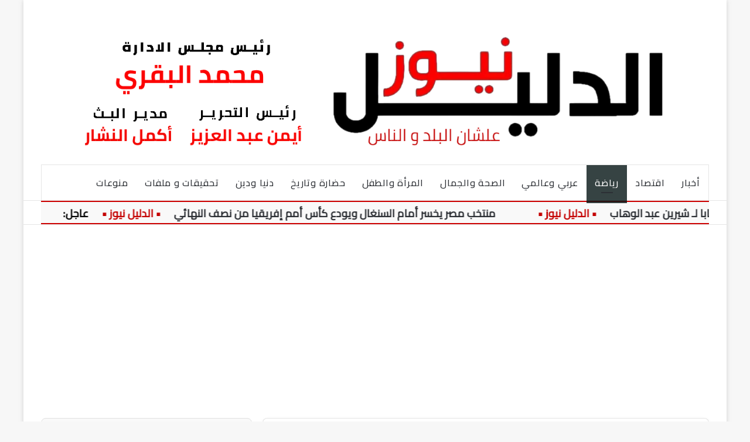

--- FILE ---
content_type: text/html; charset=UTF-8
request_url: https://aldaleelnews.com/2018/10/%D8%A5%D8%B5%D8%A7%D8%A8%D8%A9-%D9%81%D9%8A%D8%B1%D9%85%D8%A7%D9%8A%D9%84%D9%8A%D9%86-%D9%85%D8%B9-%D8%A8%D9%84%D8%AC%D9%8A%D9%83%D8%A7-%D8%AA%D8%B6%D8%B9-%D8%A8%D8%B1%D8%B4%D9%84%D9%88%D9%86%D8%A9/
body_size: 30168
content:
<!DOCTYPE html>
<html dir="rtl" lang="ar" class="" data-skin="light" prefix="og: https://ogp.me/ns#">
<head>
	<meta charset="UTF-8" />
	<link rel="profile" href="https://gmpg.org/xfn/11" />
	
<meta http-equiv='x-dns-prefetch-control' content='on'>
<link rel='dns-prefetch' href='//cdnjs.cloudflare.com' />
<link rel='dns-prefetch' href='//ajax.googleapis.com' />
<link rel='dns-prefetch' href='//fonts.googleapis.com' />
<link rel='dns-prefetch' href='//fonts.gstatic.com' />
<link rel='dns-prefetch' href='//s.gravatar.com' />
<link rel='dns-prefetch' href='//www.google-analytics.com' />
<link rel='preload' as='script' href='https://ajax.googleapis.com/ajax/libs/webfont/1/webfont.js'>

<!-- تحسين مُحركات البحث بواسطة رانك ماث برو (Rank Math PRO)-  https://s.rankmath.com/home -->
<title>إصابة فيرمايلين مع بلجيكا تضع برشلونة في ورطة دفاعية - الدليل نيوز - علشان البلد والناس</title>
<meta name="description" content="إصابة فيرمايلين مع بلجيكا تضع برشلونة في ورطة دفاعية"/>
<meta name="robots" content="follow, index, max-snippet:-1, max-video-preview:-1, max-image-preview:large"/>
<link rel="canonical" href="https://aldaleelnews.com/2018/10/%d8%a5%d8%b5%d8%a7%d8%a8%d8%a9-%d9%81%d9%8a%d8%b1%d9%85%d8%a7%d9%8a%d9%84%d9%8a%d9%86-%d9%85%d8%b9-%d8%a8%d9%84%d8%ac%d9%8a%d9%83%d8%a7-%d8%aa%d8%b6%d8%b9-%d8%a8%d8%b1%d8%b4%d9%84%d9%88%d9%86%d8%a9/" />
<meta property="og:locale" content="ar_AR" />
<meta property="og:type" content="article" />
<meta property="og:title" content="إصابة فيرمايلين مع بلجيكا تضع برشلونة في ورطة دفاعية - الدليل نيوز - علشان البلد والناس" />
<meta property="og:description" content="إصابة فيرمايلين مع بلجيكا تضع برشلونة في ورطة دفاعية" />
<meta property="og:url" content="https://aldaleelnews.com/2018/10/%d8%a5%d8%b5%d8%a7%d8%a8%d8%a9-%d9%81%d9%8a%d8%b1%d9%85%d8%a7%d9%8a%d9%84%d9%8a%d9%86-%d9%85%d8%b9-%d8%a8%d9%84%d8%ac%d9%8a%d9%83%d8%a7-%d8%aa%d8%b6%d8%b9-%d8%a8%d8%b1%d8%b4%d9%84%d9%88%d9%86%d8%a9/" />
<meta property="og:site_name" content="الدليل نيوز" />
<meta property="article:publisher" content="https://www.facebook.com/aldaleelnews1/" />
<meta property="article:tag" content="إصابة المدافع البلجيكى" />
<meta property="article:tag" content="برشلونة الإسبانى" />
<meta property="article:tag" content="دورى الأمم الأوروبية" />
<meta property="article:tag" content="فوز &quot;الشياطين الحمر&quot;" />
<meta property="article:section" content="رياضة" />
<meta property="fb:app_id" content="1025222915804904" />
<meta property="og:image" content="https://aldaleelnews.com/wp-content/uploads/2025/05/الدليل-الاخبارى.jpg" />
<meta property="og:image:secure_url" content="https://aldaleelnews.com/wp-content/uploads/2025/05/الدليل-الاخبارى.jpg" />
<meta property="og:image:width" content="521" />
<meta property="og:image:height" content="282" />
<meta property="og:image:alt" content="الدليل نيوز الاخباري" />
<meta property="og:image:type" content="image/jpeg" />
<meta property="article:published_time" content="2018-10-13T10:45:22+03:00" />
<meta name="twitter:card" content="summary_large_image" />
<meta name="twitter:title" content="إصابة فيرمايلين مع بلجيكا تضع برشلونة في ورطة دفاعية - الدليل نيوز - علشان البلد والناس" />
<meta name="twitter:description" content="إصابة فيرمايلين مع بلجيكا تضع برشلونة في ورطة دفاعية" />
<meta name="twitter:image" content="https://aldaleelnews.com/wp-content/uploads/2025/05/الدليل-الاخبارى.jpg" />
<meta name="twitter:label1" content="كُتب بواسطة" />
<meta name="twitter:data1" content="admin" />
<meta name="twitter:label2" content="مدة القراءة" />
<meta name="twitter:data2" content="أقل من دقيقة" />
<script type="application/ld+json" class="rank-math-schema-pro">{"@context":"https://schema.org","@graph":[{"@type":"Organization","@id":"https://aldaleelnews.com/#organization","name":"\u0627\u0644\u062f\u0644\u064a\u0644 \u0646\u064a\u0648\u0632","url":"https://aldaleelnews.com","sameAs":["https://www.facebook.com/aldaleelnews1/"],"logo":{"@type":"ImageObject","@id":"https://aldaleelnews.com/#logo","url":"https://aldaleelnews.com/wp-content/uploads/2025/05/\u0627\u0644\u062f\u0644\u064a\u0644-\u0627\u0644\u0627\u062e\u0628\u0627\u0631\u0649.jpg","contentUrl":"https://aldaleelnews.com/wp-content/uploads/2025/05/\u0627\u0644\u062f\u0644\u064a\u0644-\u0627\u0644\u0627\u062e\u0628\u0627\u0631\u0649.jpg","caption":"\u0627\u0644\u062f\u0644\u064a\u0644 \u0646\u064a\u0648\u0632","inLanguage":"ar","width":"521","height":"282"},"description":"\u0627\u0644\u062f\u0644\u064a\u0644 \u0646\u064a\u0648\u0632 | AlDaleel News\r\n\u062c\u0631\u064a\u062f\u0629 \u0645\u0635\u0631\u064a\u0629 \u0625\u0644\u0643\u062a\u0631\u0648\u0646\u064a\u0629 \u0645\u0633\u062a\u0642\u0644\u0629 \u062a\u0647\u062a\u0645 \u0628\u0627\u0644\u0634\u0623\u0646 \u0627\u0644\u0645\u0635\u0631\u064a\u060c \u0648\u062a\u0631\u0643\u0632 \u0639\u0644\u0649 \u062a\u063a\u0637\u064a\u0629 \u0627\u0644\u0623\u062d\u062f\u0627\u062b \u0627\u0644\u0633\u064a\u0627\u0633\u064a\u0629 \u0648\u0627\u0644\u0627\u0642\u062a\u0635\u0627\u062f\u064a\u0629 \u0648\u0627\u0644\u0627\u062c\u062a\u0645\u0627\u0639\u064a\u0629 \u0628\u0645\u0646\u062a\u0647\u0649 \u0627\u0644\u0645\u0647\u0646\u064a\u0629 \u0648\u0627\u0644\u062f\u0642\u0629.\r\n\u0646\u0642\u062f\u0645 \u0645\u062d\u062a\u0648\u0649 \u0625\u062e\u0628\u0627\u0631\u064a\u064b\u0627 \u0645\u0648\u062b\u0648\u0642\u064b\u0627\u060c \u0648\u062a\u062d\u0644\u064a\u0644\u0627\u062a \u0645\u0639\u0645\u0642\u0629\u060c \u0648\u062a\u0642\u0627\u0631\u064a\u0631 \u0645\u064a\u062f\u0627\u0646\u064a\u0629 \u062a\u0633\u0644\u0637 \u0627\u0644\u0636\u0648\u0621 \u0639\u0644\u0649 \u0642\u0636\u0627\u064a\u0627 \u0627\u0644\u0645\u0648\u0627\u0637\u0646 \u0627\u0644\u0645\u0635\u0631\u064a\u060c \u0648\u0646\u0639\u062a\u0645\u062f \u0639\u0644\u0649 \u0645\u0639\u0627\u064a\u064a\u0631 \u0627\u0644\u0635\u062d\u0627\u0641\u0629 \u0627\u0644\u062c\u0627\u062f\u0629 \u0648\u062d\u0642\u0648\u0642 \u0627\u0644\u062c\u0645\u0647\u0648\u0631 \u0641\u064a \u0627\u0644\u0645\u0639\u0631\u0641\u0629.\r\n\u0646\u0644\u062a\u0632\u0645 \u0628\u0645\u0635\u062f\u0627\u0642\u064a\u0629 \u0627\u0644\u062e\u0628\u0631\u060c \u0648\u0633\u0631\u0639\u0629 \u0627\u0644\u062a\u063a\u0637\u064a\u0629\u060c \u0648\u062a\u0646\u0648\u0639 \u0627\u0644\u0645\u0635\u0627\u062f\u0631\u060c \u0645\u0639 \u0627\u0644\u062d\u0641\u0627\u0638 \u0639\u0644\u0649 \u062b\u0648\u0627\u0628\u062a \u0627\u0644\u0647\u0648\u064a\u0629 \u0627\u0644\u0635\u062d\u0641\u064a\u0629 \u0627\u0644\u0645\u0635\u0631\u064a\u0629."},{"@type":"WebSite","@id":"https://aldaleelnews.com/#website","url":"https://aldaleelnews.com","name":"\u0627\u0644\u062f\u0644\u064a\u0644 \u0646\u064a\u0648\u0632","alternateName":"aldaleelnews","publisher":{"@id":"https://aldaleelnews.com/#organization"},"inLanguage":"ar"},{"@type":"BreadcrumbList","@id":"https://aldaleelnews.com/2018/10/%d8%a5%d8%b5%d8%a7%d8%a8%d8%a9-%d9%81%d9%8a%d8%b1%d9%85%d8%a7%d9%8a%d9%84%d9%8a%d9%86-%d9%85%d8%b9-%d8%a8%d9%84%d8%ac%d9%8a%d9%83%d8%a7-%d8%aa%d8%b6%d8%b9-%d8%a8%d8%b1%d8%b4%d9%84%d9%88%d9%86%d8%a9/#breadcrumb","itemListElement":[{"@type":"ListItem","position":"1","item":{"@id":"https://aldaleelnews.com","name":"Home"}},{"@type":"ListItem","position":"2","item":{"@id":"https://aldaleelnews.com/category/%d8%b1%d9%8a%d8%a7%d8%b6%d8%a9/","name":"\u0631\u064a\u0627\u0636\u0629"}},{"@type":"ListItem","position":"3","item":{"@id":"https://aldaleelnews.com/2018/10/%d8%a5%d8%b5%d8%a7%d8%a8%d8%a9-%d9%81%d9%8a%d8%b1%d9%85%d8%a7%d9%8a%d9%84%d9%8a%d9%86-%d9%85%d8%b9-%d8%a8%d9%84%d8%ac%d9%8a%d9%83%d8%a7-%d8%aa%d8%b6%d8%b9-%d8%a8%d8%b1%d8%b4%d9%84%d9%88%d9%86%d8%a9/","name":"\u0625\u0635\u0627\u0628\u0629 \u0641\u064a\u0631\u0645\u0627\u064a\u0644\u064a\u0646 \u0645\u0639 \u0628\u0644\u062c\u064a\u0643\u0627 \u062a\u0636\u0639 \u0628\u0631\u0634\u0644\u0648\u0646\u0629 \u0641\u064a \u0648\u0631\u0637\u0629 \u062f\u0641\u0627\u0639\u064a\u0629"}}]},{"@type":"WebPage","@id":"https://aldaleelnews.com/2018/10/%d8%a5%d8%b5%d8%a7%d8%a8%d8%a9-%d9%81%d9%8a%d8%b1%d9%85%d8%a7%d9%8a%d9%84%d9%8a%d9%86-%d9%85%d8%b9-%d8%a8%d9%84%d8%ac%d9%8a%d9%83%d8%a7-%d8%aa%d8%b6%d8%b9-%d8%a8%d8%b1%d8%b4%d9%84%d9%88%d9%86%d8%a9/#webpage","url":"https://aldaleelnews.com/2018/10/%d8%a5%d8%b5%d8%a7%d8%a8%d8%a9-%d9%81%d9%8a%d8%b1%d9%85%d8%a7%d9%8a%d9%84%d9%8a%d9%86-%d9%85%d8%b9-%d8%a8%d9%84%d8%ac%d9%8a%d9%83%d8%a7-%d8%aa%d8%b6%d8%b9-%d8%a8%d8%b1%d8%b4%d9%84%d9%88%d9%86%d8%a9/","name":"\u0625\u0635\u0627\u0628\u0629 \u0641\u064a\u0631\u0645\u0627\u064a\u0644\u064a\u0646 \u0645\u0639 \u0628\u0644\u062c\u064a\u0643\u0627 \u062a\u0636\u0639 \u0628\u0631\u0634\u0644\u0648\u0646\u0629 \u0641\u064a \u0648\u0631\u0637\u0629 \u062f\u0641\u0627\u0639\u064a\u0629 - \u0627\u0644\u062f\u0644\u064a\u0644 \u0646\u064a\u0648\u0632 - \u0639\u0644\u0634\u0627\u0646 \u0627\u0644\u0628\u0644\u062f \u0648\u0627\u0644\u0646\u0627\u0633","datePublished":"2018-10-13T10:45:22+03:00","dateModified":"2018-10-13T10:45:22+03:00","isPartOf":{"@id":"https://aldaleelnews.com/#website"},"inLanguage":"ar","breadcrumb":{"@id":"https://aldaleelnews.com/2018/10/%d8%a5%d8%b5%d8%a7%d8%a8%d8%a9-%d9%81%d9%8a%d8%b1%d9%85%d8%a7%d9%8a%d9%84%d9%8a%d9%86-%d9%85%d8%b9-%d8%a8%d9%84%d8%ac%d9%8a%d9%83%d8%a7-%d8%aa%d8%b6%d8%b9-%d8%a8%d8%b1%d8%b4%d9%84%d9%88%d9%86%d8%a9/#breadcrumb"}},{"@type":"Person","@id":"https://aldaleelnews.com/2018/10/%d8%a5%d8%b5%d8%a7%d8%a8%d8%a9-%d9%81%d9%8a%d8%b1%d9%85%d8%a7%d9%8a%d9%84%d9%8a%d9%86-%d9%85%d8%b9-%d8%a8%d9%84%d8%ac%d9%8a%d9%83%d8%a7-%d8%aa%d8%b6%d8%b9-%d8%a8%d8%b1%d8%b4%d9%84%d9%88%d9%86%d8%a9/#author","name":"admin","image":{"@type":"ImageObject","@id":"https://secure.gravatar.com/avatar/ed0c44730c825a9cd5c410236c70020b1c0cec36599eb8147bbe3e592275c723?s=96&amp;d=mm&amp;r=g","url":"https://secure.gravatar.com/avatar/ed0c44730c825a9cd5c410236c70020b1c0cec36599eb8147bbe3e592275c723?s=96&amp;d=mm&amp;r=g","caption":"admin","inLanguage":"ar"},"worksFor":{"@id":"https://aldaleelnews.com/#organization"}},{"@type":"NewsArticle","headline":"\u0625\u0635\u0627\u0628\u0629 \u0641\u064a\u0631\u0645\u0627\u064a\u0644\u064a\u0646 \u0645\u0639 \u0628\u0644\u062c\u064a\u0643\u0627 \u062a\u0636\u0639 \u0628\u0631\u0634\u0644\u0648\u0646\u0629 \u0641\u064a \u0648\u0631\u0637\u0629 \u062f\u0641\u0627\u0639\u064a\u0629 - \u0627\u0644\u062f\u0644\u064a\u0644 \u0646\u064a\u0648\u0632 - \u0639\u0644\u0634\u0627\u0646 \u0627\u0644\u0628\u0644\u062f \u0648\u0627\u0644\u0646\u0627\u0633","datePublished":"2018-10-13T10:45:22+03:00","dateModified":"2018-10-13T10:45:22+03:00","articleSection":"\u0631\u064a\u0627\u0636\u0629","author":{"@id":"https://aldaleelnews.com/2018/10/%d8%a5%d8%b5%d8%a7%d8%a8%d8%a9-%d9%81%d9%8a%d8%b1%d9%85%d8%a7%d9%8a%d9%84%d9%8a%d9%86-%d9%85%d8%b9-%d8%a8%d9%84%d8%ac%d9%8a%d9%83%d8%a7-%d8%aa%d8%b6%d8%b9-%d8%a8%d8%b1%d8%b4%d9%84%d9%88%d9%86%d8%a9/#author","name":"admin"},"publisher":{"@id":"https://aldaleelnews.com/#organization"},"description":"\u0625\u0635\u0627\u0628\u0629 \u0641\u064a\u0631\u0645\u0627\u064a\u0644\u064a\u0646 \u0645\u0639 \u0628\u0644\u062c\u064a\u0643\u0627 \u062a\u0636\u0639 \u0628\u0631\u0634\u0644\u0648\u0646\u0629 \u0641\u064a \u0648\u0631\u0637\u0629 \u062f\u0641\u0627\u0639\u064a\u0629","copyrightYear":"2018","copyrightHolder":{"@id":"https://aldaleelnews.com/#organization"},"name":"\u0625\u0635\u0627\u0628\u0629 \u0641\u064a\u0631\u0645\u0627\u064a\u0644\u064a\u0646 \u0645\u0639 \u0628\u0644\u062c\u064a\u0643\u0627 \u062a\u0636\u0639 \u0628\u0631\u0634\u0644\u0648\u0646\u0629 \u0641\u064a \u0648\u0631\u0637\u0629 \u062f\u0641\u0627\u0639\u064a\u0629 - \u0627\u0644\u062f\u0644\u064a\u0644 \u0646\u064a\u0648\u0632 - \u0639\u0644\u0634\u0627\u0646 \u0627\u0644\u0628\u0644\u062f \u0648\u0627\u0644\u0646\u0627\u0633","@id":"https://aldaleelnews.com/2018/10/%d8%a5%d8%b5%d8%a7%d8%a8%d8%a9-%d9%81%d9%8a%d8%b1%d9%85%d8%a7%d9%8a%d9%84%d9%8a%d9%86-%d9%85%d8%b9-%d8%a8%d9%84%d8%ac%d9%8a%d9%83%d8%a7-%d8%aa%d8%b6%d8%b9-%d8%a8%d8%b1%d8%b4%d9%84%d9%88%d9%86%d8%a9/#richSnippet","isPartOf":{"@id":"https://aldaleelnews.com/2018/10/%d8%a5%d8%b5%d8%a7%d8%a8%d8%a9-%d9%81%d9%8a%d8%b1%d9%85%d8%a7%d9%8a%d9%84%d9%8a%d9%86-%d9%85%d8%b9-%d8%a8%d9%84%d8%ac%d9%8a%d9%83%d8%a7-%d8%aa%d8%b6%d8%b9-%d8%a8%d8%b1%d8%b4%d9%84%d9%88%d9%86%d8%a9/#webpage"},"inLanguage":"ar","mainEntityOfPage":{"@id":"https://aldaleelnews.com/2018/10/%d8%a5%d8%b5%d8%a7%d8%a8%d8%a9-%d9%81%d9%8a%d8%b1%d9%85%d8%a7%d9%8a%d9%84%d9%8a%d9%86-%d9%85%d8%b9-%d8%a8%d9%84%d8%ac%d9%8a%d9%83%d8%a7-%d8%aa%d8%b6%d8%b9-%d8%a8%d8%b1%d8%b4%d9%84%d9%88%d9%86%d8%a9/#webpage"}}]}</script>
<!-- /إضافة تحسين محركات البحث لووردبريس Rank Math -->

<link rel='dns-prefetch' href='//www.googletagmanager.com' />
<link rel='dns-prefetch' href='//pagead2.googlesyndication.com' />
<link rel="alternate" type="application/rss+xml" title=" الدليل نيوز - علشان البلد والناس &laquo; الخلاصة" href="https://aldaleelnews.com/feed/" />
<link rel="alternate" type="application/rss+xml" title=" الدليل نيوز - علشان البلد والناس &laquo; خلاصة التعليقات" href="https://aldaleelnews.com/comments/feed/" />
<link rel="alternate" type="application/rss+xml" title=" الدليل نيوز - علشان البلد والناس &laquo; إصابة فيرمايلين مع بلجيكا تضع برشلونة في ورطة دفاعية خلاصة التعليقات" href="https://aldaleelnews.com/2018/10/%d8%a5%d8%b5%d8%a7%d8%a8%d8%a9-%d9%81%d9%8a%d8%b1%d9%85%d8%a7%d9%8a%d9%84%d9%8a%d9%86-%d9%85%d8%b9-%d8%a8%d9%84%d8%ac%d9%8a%d9%83%d8%a7-%d8%aa%d8%b6%d8%b9-%d8%a8%d8%b1%d8%b4%d9%84%d9%88%d9%86%d8%a9/feed/" />

		<style type="text/css">
			:root{				
			--tie-preset-gradient-1: linear-gradient(135deg, rgba(6, 147, 227, 1) 0%, rgb(155, 81, 224) 100%);
			--tie-preset-gradient-2: linear-gradient(135deg, rgb(122, 220, 180) 0%, rgb(0, 208, 130) 100%);
			--tie-preset-gradient-3: linear-gradient(135deg, rgba(252, 185, 0, 1) 0%, rgba(255, 105, 0, 1) 100%);
			--tie-preset-gradient-4: linear-gradient(135deg, rgba(255, 105, 0, 1) 0%, rgb(207, 46, 46) 100%);
			--tie-preset-gradient-5: linear-gradient(135deg, rgb(238, 238, 238) 0%, rgb(169, 184, 195) 100%);
			--tie-preset-gradient-6: linear-gradient(135deg, rgb(74, 234, 220) 0%, rgb(151, 120, 209) 20%, rgb(207, 42, 186) 40%, rgb(238, 44, 130) 60%, rgb(251, 105, 98) 80%, rgb(254, 248, 76) 100%);
			--tie-preset-gradient-7: linear-gradient(135deg, rgb(255, 206, 236) 0%, rgb(152, 150, 240) 100%);
			--tie-preset-gradient-8: linear-gradient(135deg, rgb(254, 205, 165) 0%, rgb(254, 45, 45) 50%, rgb(107, 0, 62) 100%);
			--tie-preset-gradient-9: linear-gradient(135deg, rgb(255, 203, 112) 0%, rgb(199, 81, 192) 50%, rgb(65, 88, 208) 100%);
			--tie-preset-gradient-10: linear-gradient(135deg, rgb(255, 245, 203) 0%, rgb(182, 227, 212) 50%, rgb(51, 167, 181) 100%);
			--tie-preset-gradient-11: linear-gradient(135deg, rgb(202, 248, 128) 0%, rgb(113, 206, 126) 100%);
			--tie-preset-gradient-12: linear-gradient(135deg, rgb(2, 3, 129) 0%, rgb(40, 116, 252) 100%);
			--tie-preset-gradient-13: linear-gradient(135deg, #4D34FA, #ad34fa);
			--tie-preset-gradient-14: linear-gradient(135deg, #0057FF, #31B5FF);
			--tie-preset-gradient-15: linear-gradient(135deg, #FF007A, #FF81BD);
			--tie-preset-gradient-16: linear-gradient(135deg, #14111E, #4B4462);
			--tie-preset-gradient-17: linear-gradient(135deg, #F32758, #FFC581);

			
					--main-nav-background: #FFFFFF;
					--main-nav-secondry-background: rgba(0,0,0,0.03);
					--main-nav-primary-color: #0088ff;
					--main-nav-contrast-primary-color: #FFFFFF;
					--main-nav-text-color: #2c2f34;
					--main-nav-secondry-text-color: rgba(0,0,0,0.5);
					--main-nav-main-border-color: rgba(0,0,0,0.1);
					--main-nav-secondry-border-color: rgba(0,0,0,0.08);
				--tie-buttons-radius: 8px;--tie-buttons-color: #1b146b;--tie-buttons-text: #ffffff;--tie-buttons-hover-color: #000039;--tie-buttons-hover-text: #FFFFFF;
			}
		</style>
	<link rel="alternate" title="oEmbed (JSON)" type="application/json+oembed" href="https://aldaleelnews.com/wp-json/oembed/1.0/embed?url=https%3A%2F%2Faldaleelnews.com%2F2018%2F10%2F%25d8%25a5%25d8%25b5%25d8%25a7%25d8%25a8%25d8%25a9-%25d9%2581%25d9%258a%25d8%25b1%25d9%2585%25d8%25a7%25d9%258a%25d9%2584%25d9%258a%25d9%2586-%25d9%2585%25d8%25b9-%25d8%25a8%25d9%2584%25d8%25ac%25d9%258a%25d9%2583%25d8%25a7-%25d8%25aa%25d8%25b6%25d8%25b9-%25d8%25a8%25d8%25b1%25d8%25b4%25d9%2584%25d9%2588%25d9%2586%25d8%25a9%2F" />
<link rel="alternate" title="oEmbed (XML)" type="text/xml+oembed" href="https://aldaleelnews.com/wp-json/oembed/1.0/embed?url=https%3A%2F%2Faldaleelnews.com%2F2018%2F10%2F%25d8%25a5%25d8%25b5%25d8%25a7%25d8%25a8%25d8%25a9-%25d9%2581%25d9%258a%25d8%25b1%25d9%2585%25d8%25a7%25d9%258a%25d9%2584%25d9%258a%25d9%2586-%25d9%2585%25d8%25b9-%25d8%25a8%25d9%2584%25d8%25ac%25d9%258a%25d9%2583%25d8%25a7-%25d8%25aa%25d8%25b6%25d8%25b9-%25d8%25a8%25d8%25b1%25d8%25b4%25d9%2584%25d9%2588%25d9%2586%25d8%25a9%2F&#038;format=xml" />
<meta name="viewport" content="width=device-width, initial-scale=1.0" />		<!-- This site uses the Google Analytics by MonsterInsights plugin v9.11.1 - Using Analytics tracking - https://www.monsterinsights.com/ -->
							<script src="//www.googletagmanager.com/gtag/js?id=G-2L0JWD3P6G"  data-cfasync="false" data-wpfc-render="false" type="text/javascript" async></script>
			<script data-cfasync="false" data-wpfc-render="false" type="text/javascript">
				var mi_version = '9.11.1';
				var mi_track_user = true;
				var mi_no_track_reason = '';
								var MonsterInsightsDefaultLocations = {"page_location":"https:\/\/aldaleelnews.com\/2018\/10\/%D8%A5%D8%B5%D8%A7%D8%A8%D8%A9-%D9%81%D9%8A%D8%B1%D9%85%D8%A7%D9%8A%D9%84%D9%8A%D9%86-%D9%85%D8%B9-%D8%A8%D9%84%D8%AC%D9%8A%D9%83%D8%A7-%D8%AA%D8%B6%D8%B9-%D8%A8%D8%B1%D8%B4%D9%84%D9%88%D9%86%D8%A9\/"};
								if ( typeof MonsterInsightsPrivacyGuardFilter === 'function' ) {
					var MonsterInsightsLocations = (typeof MonsterInsightsExcludeQuery === 'object') ? MonsterInsightsPrivacyGuardFilter( MonsterInsightsExcludeQuery ) : MonsterInsightsPrivacyGuardFilter( MonsterInsightsDefaultLocations );
				} else {
					var MonsterInsightsLocations = (typeof MonsterInsightsExcludeQuery === 'object') ? MonsterInsightsExcludeQuery : MonsterInsightsDefaultLocations;
				}

								var disableStrs = [
										'ga-disable-G-2L0JWD3P6G',
									];

				/* Function to detect opted out users */
				function __gtagTrackerIsOptedOut() {
					for (var index = 0; index < disableStrs.length; index++) {
						if (document.cookie.indexOf(disableStrs[index] + '=true') > -1) {
							return true;
						}
					}

					return false;
				}

				/* Disable tracking if the opt-out cookie exists. */
				if (__gtagTrackerIsOptedOut()) {
					for (var index = 0; index < disableStrs.length; index++) {
						window[disableStrs[index]] = true;
					}
				}

				/* Opt-out function */
				function __gtagTrackerOptout() {
					for (var index = 0; index < disableStrs.length; index++) {
						document.cookie = disableStrs[index] + '=true; expires=Thu, 31 Dec 2099 23:59:59 UTC; path=/';
						window[disableStrs[index]] = true;
					}
				}

				if ('undefined' === typeof gaOptout) {
					function gaOptout() {
						__gtagTrackerOptout();
					}
				}
								window.dataLayer = window.dataLayer || [];

				window.MonsterInsightsDualTracker = {
					helpers: {},
					trackers: {},
				};
				if (mi_track_user) {
					function __gtagDataLayer() {
						dataLayer.push(arguments);
					}

					function __gtagTracker(type, name, parameters) {
						if (!parameters) {
							parameters = {};
						}

						if (parameters.send_to) {
							__gtagDataLayer.apply(null, arguments);
							return;
						}

						if (type === 'event') {
														parameters.send_to = monsterinsights_frontend.v4_id;
							var hookName = name;
							if (typeof parameters['event_category'] !== 'undefined') {
								hookName = parameters['event_category'] + ':' + name;
							}

							if (typeof MonsterInsightsDualTracker.trackers[hookName] !== 'undefined') {
								MonsterInsightsDualTracker.trackers[hookName](parameters);
							} else {
								__gtagDataLayer('event', name, parameters);
							}
							
						} else {
							__gtagDataLayer.apply(null, arguments);
						}
					}

					__gtagTracker('js', new Date());
					__gtagTracker('set', {
						'developer_id.dZGIzZG': true,
											});
					if ( MonsterInsightsLocations.page_location ) {
						__gtagTracker('set', MonsterInsightsLocations);
					}
										__gtagTracker('config', 'G-2L0JWD3P6G', {"forceSSL":"true","link_attribution":"true"} );
										window.gtag = __gtagTracker;										(function () {
						/* https://developers.google.com/analytics/devguides/collection/analyticsjs/ */
						/* ga and __gaTracker compatibility shim. */
						var noopfn = function () {
							return null;
						};
						var newtracker = function () {
							return new Tracker();
						};
						var Tracker = function () {
							return null;
						};
						var p = Tracker.prototype;
						p.get = noopfn;
						p.set = noopfn;
						p.send = function () {
							var args = Array.prototype.slice.call(arguments);
							args.unshift('send');
							__gaTracker.apply(null, args);
						};
						var __gaTracker = function () {
							var len = arguments.length;
							if (len === 0) {
								return;
							}
							var f = arguments[len - 1];
							if (typeof f !== 'object' || f === null || typeof f.hitCallback !== 'function') {
								if ('send' === arguments[0]) {
									var hitConverted, hitObject = false, action;
									if ('event' === arguments[1]) {
										if ('undefined' !== typeof arguments[3]) {
											hitObject = {
												'eventAction': arguments[3],
												'eventCategory': arguments[2],
												'eventLabel': arguments[4],
												'value': arguments[5] ? arguments[5] : 1,
											}
										}
									}
									if ('pageview' === arguments[1]) {
										if ('undefined' !== typeof arguments[2]) {
											hitObject = {
												'eventAction': 'page_view',
												'page_path': arguments[2],
											}
										}
									}
									if (typeof arguments[2] === 'object') {
										hitObject = arguments[2];
									}
									if (typeof arguments[5] === 'object') {
										Object.assign(hitObject, arguments[5]);
									}
									if ('undefined' !== typeof arguments[1].hitType) {
										hitObject = arguments[1];
										if ('pageview' === hitObject.hitType) {
											hitObject.eventAction = 'page_view';
										}
									}
									if (hitObject) {
										action = 'timing' === arguments[1].hitType ? 'timing_complete' : hitObject.eventAction;
										hitConverted = mapArgs(hitObject);
										__gtagTracker('event', action, hitConverted);
									}
								}
								return;
							}

							function mapArgs(args) {
								var arg, hit = {};
								var gaMap = {
									'eventCategory': 'event_category',
									'eventAction': 'event_action',
									'eventLabel': 'event_label',
									'eventValue': 'event_value',
									'nonInteraction': 'non_interaction',
									'timingCategory': 'event_category',
									'timingVar': 'name',
									'timingValue': 'value',
									'timingLabel': 'event_label',
									'page': 'page_path',
									'location': 'page_location',
									'title': 'page_title',
									'referrer' : 'page_referrer',
								};
								for (arg in args) {
																		if (!(!args.hasOwnProperty(arg) || !gaMap.hasOwnProperty(arg))) {
										hit[gaMap[arg]] = args[arg];
									} else {
										hit[arg] = args[arg];
									}
								}
								return hit;
							}

							try {
								f.hitCallback();
							} catch (ex) {
							}
						};
						__gaTracker.create = newtracker;
						__gaTracker.getByName = newtracker;
						__gaTracker.getAll = function () {
							return [];
						};
						__gaTracker.remove = noopfn;
						__gaTracker.loaded = true;
						window['__gaTracker'] = __gaTracker;
					})();
									} else {
										console.log("");
					(function () {
						function __gtagTracker() {
							return null;
						}

						window['__gtagTracker'] = __gtagTracker;
						window['gtag'] = __gtagTracker;
					})();
									}
			</script>
							<!-- / Google Analytics by MonsterInsights -->
		<style id='wp-img-auto-sizes-contain-inline-css' type='text/css'>
img:is([sizes=auto i],[sizes^="auto," i]){contain-intrinsic-size:3000px 1500px}
/*# sourceURL=wp-img-auto-sizes-contain-inline-css */
</style>
<style id='wp-emoji-styles-inline-css' type='text/css'>

	img.wp-smiley, img.emoji {
		display: inline !important;
		border: none !important;
		box-shadow: none !important;
		height: 1em !important;
		width: 1em !important;
		margin: 0 0.07em !important;
		vertical-align: -0.1em !important;
		background: none !important;
		padding: 0 !important;
	}
/*# sourceURL=wp-emoji-styles-inline-css */
</style>
<link rel='stylesheet' id='contact-form-7-css' href='https://aldaleelnews.com/wp-content/plugins/contact-form-7/includes/css/styles.css?ver=6.1.4' type='text/css' media='all' />
<link rel='stylesheet' id='contact-form-7-rtl-css' href='https://aldaleelnews.com/wp-content/plugins/contact-form-7/includes/css/styles-rtl.css?ver=6.1.4' type='text/css' media='all' />
<link rel='stylesheet' id='taqyeem-buttons-style-css' href='https://aldaleelnews.com/wp-content/plugins/taqyeem-buttons/assets/style.css?ver=6.9' type='text/css' media='all' />
<link rel='stylesheet' id='wmvp-style-videos-list-css' href='https://aldaleelnews.com/wp-content/plugins/wm-video-playlists/assets/css/style.css?ver=1.0.2' type='text/css' media='all' />
<link rel='stylesheet' id='tie-css-base-css' href='https://aldaleelnews.com/wp-content/themes/jannah/assets/css/base.min.css?ver=7.5.1' type='text/css' media='all' />
<link rel='stylesheet' id='tie-css-styles-css' href='https://aldaleelnews.com/wp-content/themes/jannah/assets/css/style.min.css?ver=7.5.1' type='text/css' media='all' />
<link rel='stylesheet' id='tie-css-widgets-css' href='https://aldaleelnews.com/wp-content/themes/jannah/assets/css/widgets.min.css?ver=7.5.1' type='text/css' media='all' />
<link rel='stylesheet' id='tie-css-helpers-css' href='https://aldaleelnews.com/wp-content/themes/jannah/assets/css/helpers.min.css?ver=7.5.1' type='text/css' media='all' />
<link rel='stylesheet' id='tie-fontawesome5-css' href='https://aldaleelnews.com/wp-content/themes/jannah/assets/css/fontawesome.css?ver=7.5.1' type='text/css' media='all' />
<link rel='stylesheet' id='tie-css-ilightbox-css' href='https://aldaleelnews.com/wp-content/themes/jannah/assets/ilightbox/dark-skin/skin.css?ver=7.5.1' type='text/css' media='all' />
<link rel='stylesheet' id='tie-css-shortcodes-css' href='https://aldaleelnews.com/wp-content/themes/jannah/assets/css/plugins/shortcodes.min.css?ver=7.5.1' type='text/css' media='all' />
<link rel='stylesheet' id='tie-css-single-css' href='https://aldaleelnews.com/wp-content/themes/jannah/assets/css/single.min.css?ver=7.5.1' type='text/css' media='all' />
<link rel='stylesheet' id='tie-css-print-css' href='https://aldaleelnews.com/wp-content/themes/jannah/assets/css/print.css?ver=7.5.1' type='text/css' media='print' />
<link rel='stylesheet' id='taqyeem-styles-css' href='https://aldaleelnews.com/wp-content/themes/jannah/assets/css/plugins/taqyeem.min.css?ver=7.5.1' type='text/css' media='all' />
<link rel='stylesheet' id='tie-theme-rtl-css-css' href='https://aldaleelnews.com/wp-content/themes/jannah/rtl.css?ver=6.9' type='text/css' media='all' />
<link rel='stylesheet' id='tie-theme-child-css-css' href='https://aldaleelnews.com/wp-content/themes/jannah-child/style.css?ver=6.9' type='text/css' media='all' />
<style id='tie-theme-child-css-inline-css' type='text/css'>
.wf-active #main-nav .main-menu > ul > li > a{font-family: 'Cairo';}body{font-size: 18px;}#logo.text-logo .logo-text{font-size: 20px;}#top-nav .top-menu > ul > li > a{font-size: 18px;}#main-nav .main-menu > ul > li > a{font-size: 16px;font-weight: 500;letter-spacing: 0.8px;}#main-nav .main-menu > ul ul li a{font-size: 18px;}#mobile-menu li a{font-size: 20px;}.breaking .breaking-title{font-size: 17px;font-weight: 500;}.ticker-wrapper .ticker-content{font-size: 20px;font-weight: 500;}body .button,body [type="submit"]{font-size: 17px;}#breadcrumb{font-size: 17px;}.post-cat{font-size: 17px;}.entry-header h1.entry-title{font-size: 18px;}.entry-header .entry-sub-title{font-size: 16px;}#the-post .entry-content,#the-post .entry-content p{font-size: 19px;}.comment-list .comment-body p{font-size: 14px;}#the-post .entry-content blockquote,#the-post .entry-content blockquote p{font-size: 16px;}.entry h1{font-size: 19px;}.entry h2{font-size: 17px;}.entry h3{font-size: 16px;}#tie-wrapper .mag-box.big-post-left-box li:not(:first-child) .post-title,#tie-wrapper .mag-box.big-post-top-box li:not(:first-child) .post-title,#tie-wrapper .mag-box.half-box li:not(:first-child) .post-title,#tie-wrapper .mag-box.big-thumb-left-box li:not(:first-child) .post-title,#tie-wrapper .mag-box.scrolling-box .slide .post-title,#tie-wrapper .mag-box.miscellaneous-box li:not(:first-child) .post-title{font-weight: 500;}:root:root{--brand-color: rgba(0,17,17,0.79);--dark-brand-color: #000000;--bright-color: #FFFFFF;--base-color: #2c2f34;}#footer-widgets-container{border-top: 8px solid rgba(0,17,17,0.79);-webkit-box-shadow: 0 -5px 0 rgba(0,0,0,0.07); -moz-box-shadow: 0 -8px 0 rgba(0,0,0,0.07); box-shadow: 0 -8px 0 rgba(0,0,0,0.07);}#reading-position-indicator{box-shadow: 0 0 10px rgba( 0,17,17,0.7);}:root:root{--brand-color: rgba(0,17,17,0.79);--dark-brand-color: #000000;--bright-color: #FFFFFF;--base-color: #2c2f34;}#footer-widgets-container{border-top: 8px solid rgba(0,17,17,0.79);-webkit-box-shadow: 0 -5px 0 rgba(0,0,0,0.07); -moz-box-shadow: 0 -8px 0 rgba(0,0,0,0.07); box-shadow: 0 -8px 0 rgba(0,0,0,0.07);}#reading-position-indicator{box-shadow: 0 0 10px rgba( 0,17,17,0.7);}a,body .entry a,.dark-skin body .entry a,.comment-list .comment-content a{color: #0a0a0a;}a:hover,body .entry a:hover,.dark-skin body .entry a:hover,.comment-list .comment-content a:hover{color: #dd3939;}#content a:hover{text-decoration: underline !important;}#the-post .entry-content a:not(.shortc-button){color: #3e9172 !important;}.post-cat{background-color:rgba(10,10,10,0.81) !important;color:#FFFFFF !important;}@media (min-width: 1200px){.container{width: auto;}}.boxed-layout #tie-wrapper,.boxed-layout .fixed-nav{max-width: 1200px;}@media (min-width: 1170px){.container,.wide-next-prev-slider-wrapper .slider-main-container{max-width: 1170px;}}@media (max-width: 991px){.side-aside.normal-side{background: #140013;background: -webkit-linear-gradient(135deg,#000a09,#140013 );background: -moz-linear-gradient(135deg,#000a09,#140013 );background: -o-linear-gradient(135deg,#000a09,#140013 );background: linear-gradient(135deg,#140013,#000a09 );}}.tie-insta-header {margin-bottom: 15px;}.tie-insta-avatar a {width: 70px;height: 70px;display: block;position: relative;float: left;margin-right: 15px;margin-bottom: 15px;}.tie-insta-avatar a:before {content: "";position: absolute;width: calc(100% + 6px);height: calc(100% + 6px);left: -3px;top: -3px;border-radius: 50%;background: #d6249f;background: radial-gradient(circle at 30% 107%,#fdf497 0%,#fdf497 5%,#fd5949 45%,#d6249f 60%,#285AEB 90%);}.tie-insta-avatar a:after {position: absolute;content: "";width: calc(100% + 3px);height: calc(100% + 3px);left: -2px;top: -2px;border-radius: 50%;background: #fff;}.dark-skin .tie-insta-avatar a:after {background: #27292d;}.tie-insta-avatar img {border-radius: 50%;position: relative;z-index: 2;transition: all 0.25s;}.tie-insta-avatar img:hover {box-shadow: 0px 0px 15px 0 #6b54c6;}.tie-insta-info {font-size: 1.3em;font-weight: bold;margin-bottom: 5px;}body .mag-box .breaking,body .social-icons-widget .social-icons-item .social-link,body .widget_product_tag_cloud a,body .widget_tag_cloud a,body .post-tags a,body .widget_layered_nav_filters a,body .post-bottom-meta-title,body .post-bottom-meta a,body .post-cat,body .show-more-button,body #instagram-link.is-expanded .follow-button,body .cat-counter a + span,body .mag-box-options .slider-arrow-nav a,body .main-menu .cats-horizontal li a,body #instagram-link.is-compact,body .pages-numbers a,body .pages-nav-item,body .bp-pagination-links .page-numbers,body .fullwidth-area .widget_tag_cloud .tagcloud a,body ul.breaking-news-nav li.jnt-prev,body ul.breaking-news-nav li.jnt-next,body #tie-popup-search-mobile table.gsc-search-box{border-radius: 35px;}body .mag-box ul.breaking-news-nav li{border: 0 !important;}body #instagram-link.is-compact{padding-right: 40px;padding-left: 40px;}body .post-bottom-meta-title,body .post-bottom-meta a,body .more-link{padding-right: 15px;padding-left: 15px;}body #masonry-grid .container-wrapper .post-thumb img{border-radius: 0px;}body .video-thumbnail,body .review-item,body .review-summary,body .user-rate-wrap,body textarea,body input,body select{border-radius: 5px;}body .post-content-slideshow,body #tie-read-next,body .prev-next-post-nav .post-thumb,body .post-thumb img,body .container-wrapper,body .tie-popup-container .container-wrapper,body .widget,body .grid-slider-wrapper .grid-item,body .slider-vertical-navigation .slide,body .boxed-slider:not(.grid-slider-wrapper) .slide,body .buddypress-wrap .activity-list .load-more a,body .buddypress-wrap .activity-list .load-newest a,body .woocommerce .products .product .product-img img,body .woocommerce .products .product .product-img,body .woocommerce .woocommerce-tabs,body .woocommerce div.product .related.products,body .woocommerce div.product .up-sells.products,body .woocommerce .cart_totals,.woocommerce .cross-sells,body .big-thumb-left-box-inner,body .miscellaneous-box .posts-items li:first-child,body .single-big-img,body .masonry-with-spaces .container-wrapper .slide,body .news-gallery-items li .post-thumb,body .scroll-2-box .slide,.magazine1.archive:not(.bbpress) .entry-header-outer,.magazine1.search .entry-header-outer,.magazine1.archive:not(.bbpress) .mag-box .container-wrapper,.magazine1.search .mag-box .container-wrapper,body.magazine1 .entry-header-outer + .mag-box,body .digital-rating-static,body .entry q,body .entry blockquote,body #instagram-link.is-expanded,body.single-post .featured-area,body.post-layout-8 #content,body .footer-boxed-widget-area,body .tie-video-main-slider,body .post-thumb-overlay,body .widget_media_image img,body .stream-item-mag img,body .media-page-layout .post-element{border-radius: 15px;}#subcategories-section .container-wrapper{border-radius: 15px !important;margin-top: 15px !important;border-top-width: 1px !important;}@media (max-width: 767px) {.tie-video-main-slider iframe{border-top-right-radius: 15px;border-top-left-radius: 15px;}}.magazine1.archive:not(.bbpress) .mag-box .container-wrapper,.magazine1.search .mag-box .container-wrapper{margin-top: 15px;border-top-width: 1px;}body .section-wrapper:not(.container-full) .wide-slider-wrapper .slider-main-container,body .section-wrapper:not(.container-full) .wide-slider-three-slids-wrapper{border-radius: 15px;overflow: hidden;}body .wide-slider-nav-wrapper,body .share-buttons-bottom,body .first-post-gradient li:first-child .post-thumb:after,body .scroll-2-box .post-thumb:after{border-bottom-left-radius: 15px;border-bottom-right-radius: 15px;}body .main-menu .menu-sub-content,body .comp-sub-menu{border-bottom-left-radius: 10px;border-bottom-right-radius: 10px;}body.single-post .featured-area{overflow: hidden;}body #check-also-box.check-also-left{border-top-right-radius: 15px;border-bottom-right-radius: 15px;}body #check-also-box.check-also-right{border-top-left-radius: 15px;border-bottom-left-radius: 15px;}body .mag-box .breaking-news-nav li:last-child{border-top-right-radius: 35px;border-bottom-right-radius: 35px;}body .mag-box .breaking-title:before{border-top-right-radius: 35px;border-bottom-right-radius: 35px;}body .tabs li:last-child a,body .full-overlay-title li:not(.no-post-thumb) .block-title-overlay{border-top-left-radius: 15px;}body .center-overlay-title li:not(.no-post-thumb) .block-title-overlay,body .tabs li:first-child a{border-top-right-radius: 15px;}
/*# sourceURL=tie-theme-child-css-inline-css */
</style>
<script type="text/javascript" src="https://aldaleelnews.com/wp-content/plugins/google-analytics-for-wordpress/assets/js/frontend-gtag.min.js?ver=9.11.1" id="monsterinsights-frontend-script-js" async="async" data-wp-strategy="async"></script>
<script data-cfasync="false" data-wpfc-render="false" type="text/javascript" id='monsterinsights-frontend-script-js-extra'>/* <![CDATA[ */
var monsterinsights_frontend = {"js_events_tracking":"true","download_extensions":"doc,pdf,ppt,zip,xls,docx,pptx,xlsx","inbound_paths":"[{\"path\":\"\\\/go\\\/\",\"label\":\"affiliate\"},{\"path\":\"\\\/recommend\\\/\",\"label\":\"affiliate\"}]","home_url":"https:\/\/aldaleelnews.com","hash_tracking":"false","v4_id":"G-2L0JWD3P6G"};/* ]]> */
</script>
<script type="text/javascript" src="https://aldaleelnews.com/wp-includes/js/jquery/jquery.min.js?ver=3.7.1" id="jquery-core-js"></script>
<script type="text/javascript" src="https://aldaleelnews.com/wp-includes/js/jquery/jquery-migrate.min.js?ver=3.4.1" id="jquery-migrate-js"></script>

<!-- Google tag (gtag.js) snippet added by Site Kit -->
<!-- Google Analytics snippet added by Site Kit -->
<script type="text/javascript" src="https://www.googletagmanager.com/gtag/js?id=GT-PLHFT2X3" id="google_gtagjs-js" async></script>
<script type="text/javascript" id="google_gtagjs-js-after">
/* <![CDATA[ */
window.dataLayer = window.dataLayer || [];function gtag(){dataLayer.push(arguments);}
gtag("set","linker",{"domains":["aldaleelnews.com"]});
gtag("js", new Date());
gtag("set", "developer_id.dZTNiMT", true);
gtag("config", "GT-PLHFT2X3");
 window._googlesitekit = window._googlesitekit || {}; window._googlesitekit.throttledEvents = []; window._googlesitekit.gtagEvent = (name, data) => { var key = JSON.stringify( { name, data } ); if ( !! window._googlesitekit.throttledEvents[ key ] ) { return; } window._googlesitekit.throttledEvents[ key ] = true; setTimeout( () => { delete window._googlesitekit.throttledEvents[ key ]; }, 5 ); gtag( "event", name, { ...data, event_source: "site-kit" } ); }; 
//# sourceURL=google_gtagjs-js-after
/* ]]> */
</script>
<link rel="https://api.w.org/" href="https://aldaleelnews.com/wp-json/" /><link rel="alternate" title="JSON" type="application/json" href="https://aldaleelnews.com/wp-json/wp/v2/posts/1477" /><link rel="EditURI" type="application/rsd+xml" title="RSD" href="https://aldaleelnews.com/xmlrpc.php?rsd" />
<meta name="generator" content="WordPress 6.9" />
<link rel='shortlink' href='https://aldaleelnews.com/?p=1477' />
<!-- start Simple Custom CSS and JS -->
<!-- Google Tag Manager -->
<script>(function(w,d,s,l,i){w[l]=w[l]||[];w[l].push({'gtm.start':
new Date().getTime(),event:'gtm.js'});var f=d.getElementsByTagName(s)[0],
j=d.createElement(s),dl=l!='dataLayer'?'&l='+l:'';j.async=true;j.src=
'https://www.googletagmanager.com/gtm.js?id='+i+dl;f.parentNode.insertBefore(j,f);
})(window,document,'script','dataLayer','GTM-TRVJT6DS');</script>
<!-- End Google Tag Manager --><!-- end Simple Custom CSS and JS -->
<!-- start Simple Custom CSS and JS -->
<style type="text/css">
/* ✅ زر السلايدر نفسه (الخلفية الحمراء) */
.tie-slider-nav li > span.tie-icon-angle-left,
.tie-slider-nav li > span.tie-icon-angle-right {
  background-color: #c40000 !important;  /* 🔴 الخلفية حمراء */
  color: #ffffff !important;             /* ⬅️ السهم باللون الأبيض */
  border: none !important;
  border-radius: 0 !important;
  font-size: 20px;
  transition: all 0.3s ease;
}

/* ✅ عند التمرير Hover (اختياري: تبقى نفس الألوان) */
.tie-slider-nav li > span.tie-icon-angle-left:hover,
.tie-slider-nav li > span.tie-icon-angle-right:hover {
  background-color: #a80000 !important;  /* أغمق قليلاً عند التمرير */
  color: #fff !important;
}
</style>
<!-- end Simple Custom CSS and JS -->
<!-- start Simple Custom CSS and JS -->
<style type="text/css">
.archive .page-title {
  background-color: #444444;          /* 🔳 رمادي غامق */
  color: #ffffff;                     /* 🔠 النص أبيض */
  font-family: 'Cairo', sans-serif;
  font-size: 26px;
  font-weight: bold;
  padding: 10px 25px;
  border-radius: 50px;                /* 🟢 إطار دائري */
  display: inline-block;
  text-align: center;
  margin: 20px auto;
  border: none;
  box-shadow: 0 3px 6px rgba(0, 0, 0, 0.15);  /* ظل خفيف */
}
</style>
<!-- end Simple Custom CSS and JS -->
<!-- start Simple Custom CSS and JS -->
<style type="text/css">
.veto-style-footer {
  background: #d4d4d4;          /* رمادي متوسط */
  color: #000000;               /* النص الأساسي أسود */
  text-align: center;
  padding: 30px 20px;
  font-family: 'Cairo', sans-serif;
  border-top: 4px solid #c40000;
}

/* عنوان القسم العلوي */
.veto-style-footer .footer-top {
  margin-bottom: 15px;
  font-size: 15px;
  color: #000000;
}

/* صورة الشعار */
.veto-style-footer .footer-logo {
  max-width: 150px;
  margin-bottom: 10px;
}

/* أيقونات السوشيال ميديا */
.veto-style-footer .footer-social a,
.veto-style-footer .footer-social a i {
  display: inline-block;
  margin: 0 8px;
  font-size: 26px;
  color: #b38f00 !important; /* الذهبي بقوة الأولوية */
  transition: 0.3s;
}

.veto-style-footer .footer-social a:hover,
.veto-style-footer .footer-social a:hover i {
  color: #000000 !important;  /* أسود عند التمرير */
  transform: scale(1.2);
}




/* روابط الأقسام */
.veto-style-footer .footer-categories a,
.veto-style-footer .footer-links a {
  margin: 0 10px;
  color: #000000 !important;   /* روابط سوداء تمامًا */
  text-decoration: none;
  font-size: 15px;
  font-weight: 500;
}
.veto-style-footer .footer-categories a:hover,
.veto-style-footer .footer-links a:hover {
  text-decoration: underline;
}

/* روابط مميزة مثل وظائف - اتصل بنا */
.veto-style-footer .footer-links a.special {
  color: #c40000 !important;
  font-weight: bold;
}
.veto-style-footer .footer-links a.special:hover {
  color: #000000;
}
/* ✅ اللوجو – توسيط حقيقي */
.veto-style-footer .footer-logo-center {
  display: flex;
  justify-content: center;   /* ← توسيط أفقي */
  align-items: center;
  width: 100%;
  margin: 0 auto 10px auto;  /* ← توسيط تلقائي */
  text-align: center;
}

/* ✅ الصورة */
.footer-logo-img {
  max-width: 320px;
  width: 100%;
  height: auto;
  display: block;
  margin: 0 auto;
  transition: 0.3s ease-in-out;
}

/* ✅ تأثير عند المرور */
.footer-logo-img:hover {
  transform: scale(1.05);
}

/* ✅ موبايل */
@media (max-width: 768px) {
  .footer-logo-img {
    max-width: 240px;
  }
}

/* ✅ شاشات كبيرة جدًا */
@media (min-width: 1200px) {
  .footer-logo-img {
    max-width: 600px;
  }
}

</style>
<!-- end Simple Custom CSS and JS -->
<!-- start Simple Custom CSS and JS -->
<style type="text/css">
/* ============================================================
   ⚙️ متغيّرات أساسية
   ============================================================ */
:root{
  --clr-brand-red : #c40000;
  --clr-light-gray: #f9f9f9;
  --clr-border    : #e0e0e0;
  --radius        : .5rem;
  --shadow-sm     : 0 2px 6px rgba(0,0,0,.06);
}

/* ============================================================
   ❶ عنوان المقال
   ============================================================ */
.single-post h1.post-title,
.single-post .entry-title{
  font-size: 2.6rem;
  line-height: 1.3;
  font-weight: 900;
  color: var(--clr-brand-red);
  text-align:center;
  margin: 20px 0 10px;
}
@media (max-width: 992px){
  .single-post h1.post-title,
  .single-post .entry-title{ font-size: 2.2rem; }
}
@media (max-width: 576px){
  .single-post h1.post-title,
  .single-post .entry-title{ font-size: 1.9rem; }
}

/* ============================================================
   ❷ إعادة ترتيب عناصر المقال
   ============================================================ */
.single-post article{
  display:flex;
  flex-direction:column;
}

/* ➊ الصورة */
.single-post .featured-area{
  order:0;
  margin-bottom:14px;
}

/* ➋ شريط الميتا */
.single-post .post-meta{
  order:1;
  display:flex;
  justify-content:center;
  gap:18px;
  margin:0 0 14px;
  font-size:.9rem;
  color:#555;
}

/* ➌ صندوق المشاركة */
.single-post .post-info-beautiful-box{ order:2; margin-bottom:22px; }

/* ➍ نصّ المقال (مهم لتجنّب الالتصاق بالأسفل) */
.single-post .entry-content{ order:3; }

/* إخفاء النسخ العلوية المكرّرة (إن وُجدت) */
.single-post header .post-meta,
.single-post header .share-buttons-top{ display:none !important; }

/* ============================================================
   ❸ أزرار المشاركة
   ============================================================ */
.post-info-beautiful-box .share-buttons{
  display:flex;
  justify-content:center;
  flex-wrap:wrap;
  gap:12px;
}

.post-info-beautiful-box .share-buttons .share{
  display:flex;
  align-items:center;
  gap:8px;
  padding:9px 16px;
  font-size:14px;
  font-weight:700;
  border-radius:30px;
  color:#fff;
  text-decoration:none;
  box-shadow:var(--shadow-sm);
  transition:transform .25s, opacity .25s;
}
.post-info-beautiful-box .share-buttons .share:hover,
.post-info-beautiful-box .share-buttons .share:focus{
  opacity:.9;
  transform:translateY(-2px) scale(1.05);
}

/* ألوان الشبكات */
.share.facebook  { background:#1877f2; }
.share.twitter   { background:#1da1f2; }
.share.linkedin  { background:#0a66c2; }
.share.whatsapp  { background:#25d366; }
.share.telegram  { background:#0088cc; }
.share.reddit    { background:#ff4500; }

/* حجم أيقونة FontAwesome */
.share i{ font-size:16px; }

/* إجبار ظهور عنوان المشاركة "شاركها" في كل الشاشات */
.share-title {
  display: flex !important;
  align-items: center;
  justify-content: center;
  font-size: 16px;
  font-weight: bold;
  color: #000;
  margin-bottom: 10px;
}

/* دعم الشاشات الصغيرة */
@media (max-width: 768px) {
  .share-title {
    display: flex !important; /* تأكيد عدم إخفائها */
    font-size: 14px;
    margin-bottom: 8px;
  }
}

/* ============================================================
   ❹ صندوق المقال والإطار العام
   ============================================================ */
.single-post .post,        
.single-post article{
  background:#fff;
  padding:24px;
  border-radius:var(--radius);
  box-shadow:var(--shadow-sm);
}

/* ============================================================
   ❺ ودجات الشريط الجانبي
   ============================================================ */
.sidebar .widget{
  margin-bottom:28px;
  padding:18px 16px;
  background:var(--clr-light-gray);
  border:1px solid var(--clr-border);
  border-radius:var(--radius);
}
.sidebar .widget h3{
  font-size:18px;
  font-weight:900;
  margin-bottom:14px;
  padding-bottom:4px;
  color:var(--clr-brand-red);
  border-bottom:2px solid var(--clr-brand-red);
}
.sidebar .widget ul{ list-style:none; margin:0; padding:0; }
.sidebar .widget ul li{ margin-bottom:8px; }

/* ============================================================
   ❻ تحسين وصولية (Focus Visible)
   ============================================================ */
.post-info-beautiful-box .share-buttons .share:focus-visible{
  outline:2px dashed #fff;
  outline-offset:2px;
}
</style>
<!-- end Simple Custom CSS and JS -->
<!-- start Simple Custom CSS and JS -->
<style type="text/css">
/* ✅ تنسيق حاوية العنوان */
.mag-box-title.the-global-title {
  display: flex;
  justify-content: space-between;
  align-items: center;
  padding: 0.5rem 1rem 0.7rem 1rem; /* هامش داخلي يمين ويسار */
  margin-bottom: 0.5rem;
  position: relative;
  border-bottom: none !important;
}

/* ✅ عنوان "أخبار" */
.mag-box-title.the-global-title h3,
.mag-box-title.the-global-title h3 a {
  font-family: 'Cairo', sans-serif !important;
  font-size: 1.5rem;
  font-weight: 900;
  color: #000 !important;
  margin: 0;
  text-decoration: none;
}

/* ✅ زر "المزيد" */
.mag-box-title.the-global-title .block-more-button {
  font-family: 'Cairo', sans-serif;
  font-size: 1rem;
  font-weight: 700;
  color: #c40000 !important;
  text-decoration: none;
  padding: 4px 12px;
  background: none;
  border: none;
}

/* ✅ شريط أحمر أسفل العنوان */
.mag-box-title.the-global-title::after {
  content: "";
  position: absolute;
  bottom: 0;
  right: 0;
  height: 4px;
  width: 100%;
  background-color: #c40000 !important;
  display: block;
  z-index: 1;
}

/* ============================================================
   إخفاء اسم الكاتب
   ============================================================ */
.posts-list-container .post-item.tie-standard .meta-author,
.posts-list-container .post-item.tie-standard .post-meta .author,
.posts-list-container .post-item.tie-standard .post-meta [rel="author"] {
  display: none !important;
}</style>
<!-- end Simple Custom CSS and JS -->
<!-- start Simple Custom CSS and JS -->
<style type="text/css">
a.block-pagination.show-more-button {
  background-color: #666666 !important;
  color: #fff !important;
  font-family: 'Cairo', sans-serif;
  font-size: 16px;
  font-weight: 600;
  padding: 0px 40px;               /* ← زر أعرض وأكثر راحة */
  border-radius: 50px;              /* ⭕ شكل دائري/بيضاوي */
  display: block;                   /* ← للسماح بالتمركز */
  width: fit-content;
  text-align: center;
  margin: 30px auto;                /* ← منتصف الشاشة */
  transition: background-color 0.3s ease;
  box-shadow: 0 3px 8px rgba(0, 0, 0, 0.15); /* ظل خفيف */
}
</style>
<!-- end Simple Custom CSS and JS -->
<!-- start Simple Custom CSS and JS -->
<style type="text/css">
/* إخفاء القائمة الجانبية (الأيقونات + البحث + الحساب) */
ul.components {
  display: none !important;
}

/* تمديد شريط التصنيفات ليأخذ كامل العرض */
.main-menu-wrapper {
  justify-content: center !important;
}
</style>
<!-- end Simple Custom CSS and JS -->
<!-- start Simple Custom CSS and JS -->
<style type="text/css">
@media (max-width: 991px) {
  .tie-logo-img-default {
    max-height: 100px !important; /* يمكنك زيادته حسب الحاجة */
    width: auto !important;
  }

  .tie-logo-picture img {
    max-width: 90% !important;
    height: auto !important;
  }

  .logo-wrapper {
    justify-content: center;
    text-align: center;
    padding: 10px 0;
  }
}
</style>
<!-- end Simple Custom CSS and JS -->
<meta name="generator" content="Site Kit by Google 1.170.0" />  <script src="https://cdn.onesignal.com/sdks/web/v16/OneSignalSDK.page.js" defer></script>
  <script>
          window.OneSignalDeferred = window.OneSignalDeferred || [];
          OneSignalDeferred.push(async function(OneSignal) {
            await OneSignal.init({
              appId: "669db227-1a69-48ff-ab10-6951e462a2ca",
              serviceWorkerOverrideForTypical: true,
              path: "https://aldaleelnews.com/wp-content/plugins/onesignal-free-web-push-notifications/sdk_files/",
              serviceWorkerParam: { scope: "/wp-content/plugins/onesignal-free-web-push-notifications/sdk_files/push/onesignal/" },
              serviceWorkerPath: "OneSignalSDKWorker.js",
            });
          });

          // Unregister the legacy OneSignal service worker to prevent scope conflicts
          navigator.serviceWorker.getRegistrations().then((registrations) => {
            // Iterate through all registered service workers
            registrations.forEach((registration) => {
              // Check the script URL to identify the specific service worker
              if (registration.active && registration.active.scriptURL.includes('OneSignalSDKWorker.js.php')) {
                // Unregister the service worker
                registration.unregister().then((success) => {
                  if (success) {
                    console.log('OneSignalSW: Successfully unregistered:', registration.active.scriptURL);
                  } else {
                    console.log('OneSignalSW: Failed to unregister:', registration.active.scriptURL);
                  }
                });
              }
            });
          }).catch((error) => {
            console.error('Error fetching service worker registrations:', error);
          });
        </script>
<script type='text/javascript'>
/* <![CDATA[ */
var taqyeem = {"ajaxurl":"https://aldaleelnews.com/wp-admin/admin-ajax.php" , "your_rating":"تقييمك:"};
/* ]]> */
</script>

<style>html:not(.dark-skin) .light-skin{--wmvp-playlist-head-bg: var(--brand-color);--wmvp-playlist-head-color: var(--bright-color);--wmvp-current-video-bg: #f2f4f5;--wmvp-current-video-color: #000;--wmvp-playlist-bg: #fff;--wmvp-playlist-color: #000;--wmvp-playlist-outer-border: 1px solid rgba(0,0,0,0.07);--wmvp-playlist-inner-border-color: rgba(0,0,0,0.07);}</style><style>.dark-skin{--wmvp-playlist-head-bg: #131416;--wmvp-playlist-head-color: #fff;--wmvp-current-video-bg: #24262a;--wmvp-current-video-color: #fff;--wmvp-playlist-bg: #1a1b1f;--wmvp-playlist-color: #fff;--wmvp-playlist-outer-border: 1px solid rgba(0,0,0,0.07);--wmvp-playlist-inner-border-color: rgba(255,255,255,0.05);}</style><meta http-equiv="X-UA-Compatible" content="IE=edge">

<!-- Google AdSense meta tags added by Site Kit -->
<meta name="google-adsense-platform-account" content="ca-host-pub-2644536267352236">
<meta name="google-adsense-platform-domain" content="sitekit.withgoogle.com">
<!-- End Google AdSense meta tags added by Site Kit -->
<script type="text/javascript" id="google_gtagjs" src="https://aldaleelnews.com/?local_ga_js=5814a5ee6c541de82097255a02f7c932" async="async"></script>
<script type="text/javascript" id="google_gtagjs-inline">
/* <![CDATA[ */
window.dataLayer = window.dataLayer || [];function gtag(){dataLayer.push(arguments);}gtag('js', new Date());gtag('config', 'G-2KCDLBRP9Q', {} );
/* ]]> */
</script>

<!-- Google AdSense snippet added by Site Kit -->
<script type="text/javascript" async="async" src="https://pagead2.googlesyndication.com/pagead/js/adsbygoogle.js?client=ca-pub-3754746322068505&amp;host=ca-host-pub-2644536267352236" crossorigin="anonymous"></script>

<!-- End Google AdSense snippet added by Site Kit -->
<link rel="icon" href="https://aldaleelnews.com/wp-content/uploads/2025/05/cropped-موقع-الدليل-نيوز--32x32.jpg" sizes="32x32" />
<link rel="icon" href="https://aldaleelnews.com/wp-content/uploads/2025/05/cropped-موقع-الدليل-نيوز--192x192.jpg" sizes="192x192" />
<link rel="apple-touch-icon" href="https://aldaleelnews.com/wp-content/uploads/2025/05/cropped-موقع-الدليل-نيوز--180x180.jpg" />
<meta name="msapplication-TileImage" content="https://aldaleelnews.com/wp-content/uploads/2025/05/cropped-موقع-الدليل-نيوز--270x270.jpg" />
<style id='global-styles-inline-css' type='text/css'>
:root{--wp--preset--aspect-ratio--square: 1;--wp--preset--aspect-ratio--4-3: 4/3;--wp--preset--aspect-ratio--3-4: 3/4;--wp--preset--aspect-ratio--3-2: 3/2;--wp--preset--aspect-ratio--2-3: 2/3;--wp--preset--aspect-ratio--16-9: 16/9;--wp--preset--aspect-ratio--9-16: 9/16;--wp--preset--color--black: #000000;--wp--preset--color--cyan-bluish-gray: #abb8c3;--wp--preset--color--white: #ffffff;--wp--preset--color--pale-pink: #f78da7;--wp--preset--color--vivid-red: #cf2e2e;--wp--preset--color--luminous-vivid-orange: #ff6900;--wp--preset--color--luminous-vivid-amber: #fcb900;--wp--preset--color--light-green-cyan: #7bdcb5;--wp--preset--color--vivid-green-cyan: #00d084;--wp--preset--color--pale-cyan-blue: #8ed1fc;--wp--preset--color--vivid-cyan-blue: #0693e3;--wp--preset--color--vivid-purple: #9b51e0;--wp--preset--color--global-color: rgba(0,17,17,0.79);--wp--preset--gradient--vivid-cyan-blue-to-vivid-purple: linear-gradient(135deg,rgb(6,147,227) 0%,rgb(155,81,224) 100%);--wp--preset--gradient--light-green-cyan-to-vivid-green-cyan: linear-gradient(135deg,rgb(122,220,180) 0%,rgb(0,208,130) 100%);--wp--preset--gradient--luminous-vivid-amber-to-luminous-vivid-orange: linear-gradient(135deg,rgb(252,185,0) 0%,rgb(255,105,0) 100%);--wp--preset--gradient--luminous-vivid-orange-to-vivid-red: linear-gradient(135deg,rgb(255,105,0) 0%,rgb(207,46,46) 100%);--wp--preset--gradient--very-light-gray-to-cyan-bluish-gray: linear-gradient(135deg,rgb(238,238,238) 0%,rgb(169,184,195) 100%);--wp--preset--gradient--cool-to-warm-spectrum: linear-gradient(135deg,rgb(74,234,220) 0%,rgb(151,120,209) 20%,rgb(207,42,186) 40%,rgb(238,44,130) 60%,rgb(251,105,98) 80%,rgb(254,248,76) 100%);--wp--preset--gradient--blush-light-purple: linear-gradient(135deg,rgb(255,206,236) 0%,rgb(152,150,240) 100%);--wp--preset--gradient--blush-bordeaux: linear-gradient(135deg,rgb(254,205,165) 0%,rgb(254,45,45) 50%,rgb(107,0,62) 100%);--wp--preset--gradient--luminous-dusk: linear-gradient(135deg,rgb(255,203,112) 0%,rgb(199,81,192) 50%,rgb(65,88,208) 100%);--wp--preset--gradient--pale-ocean: linear-gradient(135deg,rgb(255,245,203) 0%,rgb(182,227,212) 50%,rgb(51,167,181) 100%);--wp--preset--gradient--electric-grass: linear-gradient(135deg,rgb(202,248,128) 0%,rgb(113,206,126) 100%);--wp--preset--gradient--midnight: linear-gradient(135deg,rgb(2,3,129) 0%,rgb(40,116,252) 100%);--wp--preset--font-size--small: 13px;--wp--preset--font-size--medium: 20px;--wp--preset--font-size--large: 36px;--wp--preset--font-size--x-large: 42px;--wp--preset--spacing--20: 0.44rem;--wp--preset--spacing--30: 0.67rem;--wp--preset--spacing--40: 1rem;--wp--preset--spacing--50: 1.5rem;--wp--preset--spacing--60: 2.25rem;--wp--preset--spacing--70: 3.38rem;--wp--preset--spacing--80: 5.06rem;--wp--preset--shadow--natural: 6px 6px 9px rgba(0, 0, 0, 0.2);--wp--preset--shadow--deep: 12px 12px 50px rgba(0, 0, 0, 0.4);--wp--preset--shadow--sharp: 6px 6px 0px rgba(0, 0, 0, 0.2);--wp--preset--shadow--outlined: 6px 6px 0px -3px rgb(255, 255, 255), 6px 6px rgb(0, 0, 0);--wp--preset--shadow--crisp: 6px 6px 0px rgb(0, 0, 0);}:where(.is-layout-flex){gap: 0.5em;}:where(.is-layout-grid){gap: 0.5em;}body .is-layout-flex{display: flex;}.is-layout-flex{flex-wrap: wrap;align-items: center;}.is-layout-flex > :is(*, div){margin: 0;}body .is-layout-grid{display: grid;}.is-layout-grid > :is(*, div){margin: 0;}:where(.wp-block-columns.is-layout-flex){gap: 2em;}:where(.wp-block-columns.is-layout-grid){gap: 2em;}:where(.wp-block-post-template.is-layout-flex){gap: 1.25em;}:where(.wp-block-post-template.is-layout-grid){gap: 1.25em;}.has-black-color{color: var(--wp--preset--color--black) !important;}.has-cyan-bluish-gray-color{color: var(--wp--preset--color--cyan-bluish-gray) !important;}.has-white-color{color: var(--wp--preset--color--white) !important;}.has-pale-pink-color{color: var(--wp--preset--color--pale-pink) !important;}.has-vivid-red-color{color: var(--wp--preset--color--vivid-red) !important;}.has-luminous-vivid-orange-color{color: var(--wp--preset--color--luminous-vivid-orange) !important;}.has-luminous-vivid-amber-color{color: var(--wp--preset--color--luminous-vivid-amber) !important;}.has-light-green-cyan-color{color: var(--wp--preset--color--light-green-cyan) !important;}.has-vivid-green-cyan-color{color: var(--wp--preset--color--vivid-green-cyan) !important;}.has-pale-cyan-blue-color{color: var(--wp--preset--color--pale-cyan-blue) !important;}.has-vivid-cyan-blue-color{color: var(--wp--preset--color--vivid-cyan-blue) !important;}.has-vivid-purple-color{color: var(--wp--preset--color--vivid-purple) !important;}.has-black-background-color{background-color: var(--wp--preset--color--black) !important;}.has-cyan-bluish-gray-background-color{background-color: var(--wp--preset--color--cyan-bluish-gray) !important;}.has-white-background-color{background-color: var(--wp--preset--color--white) !important;}.has-pale-pink-background-color{background-color: var(--wp--preset--color--pale-pink) !important;}.has-vivid-red-background-color{background-color: var(--wp--preset--color--vivid-red) !important;}.has-luminous-vivid-orange-background-color{background-color: var(--wp--preset--color--luminous-vivid-orange) !important;}.has-luminous-vivid-amber-background-color{background-color: var(--wp--preset--color--luminous-vivid-amber) !important;}.has-light-green-cyan-background-color{background-color: var(--wp--preset--color--light-green-cyan) !important;}.has-vivid-green-cyan-background-color{background-color: var(--wp--preset--color--vivid-green-cyan) !important;}.has-pale-cyan-blue-background-color{background-color: var(--wp--preset--color--pale-cyan-blue) !important;}.has-vivid-cyan-blue-background-color{background-color: var(--wp--preset--color--vivid-cyan-blue) !important;}.has-vivid-purple-background-color{background-color: var(--wp--preset--color--vivid-purple) !important;}.has-black-border-color{border-color: var(--wp--preset--color--black) !important;}.has-cyan-bluish-gray-border-color{border-color: var(--wp--preset--color--cyan-bluish-gray) !important;}.has-white-border-color{border-color: var(--wp--preset--color--white) !important;}.has-pale-pink-border-color{border-color: var(--wp--preset--color--pale-pink) !important;}.has-vivid-red-border-color{border-color: var(--wp--preset--color--vivid-red) !important;}.has-luminous-vivid-orange-border-color{border-color: var(--wp--preset--color--luminous-vivid-orange) !important;}.has-luminous-vivid-amber-border-color{border-color: var(--wp--preset--color--luminous-vivid-amber) !important;}.has-light-green-cyan-border-color{border-color: var(--wp--preset--color--light-green-cyan) !important;}.has-vivid-green-cyan-border-color{border-color: var(--wp--preset--color--vivid-green-cyan) !important;}.has-pale-cyan-blue-border-color{border-color: var(--wp--preset--color--pale-cyan-blue) !important;}.has-vivid-cyan-blue-border-color{border-color: var(--wp--preset--color--vivid-cyan-blue) !important;}.has-vivid-purple-border-color{border-color: var(--wp--preset--color--vivid-purple) !important;}.has-vivid-cyan-blue-to-vivid-purple-gradient-background{background: var(--wp--preset--gradient--vivid-cyan-blue-to-vivid-purple) !important;}.has-light-green-cyan-to-vivid-green-cyan-gradient-background{background: var(--wp--preset--gradient--light-green-cyan-to-vivid-green-cyan) !important;}.has-luminous-vivid-amber-to-luminous-vivid-orange-gradient-background{background: var(--wp--preset--gradient--luminous-vivid-amber-to-luminous-vivid-orange) !important;}.has-luminous-vivid-orange-to-vivid-red-gradient-background{background: var(--wp--preset--gradient--luminous-vivid-orange-to-vivid-red) !important;}.has-very-light-gray-to-cyan-bluish-gray-gradient-background{background: var(--wp--preset--gradient--very-light-gray-to-cyan-bluish-gray) !important;}.has-cool-to-warm-spectrum-gradient-background{background: var(--wp--preset--gradient--cool-to-warm-spectrum) !important;}.has-blush-light-purple-gradient-background{background: var(--wp--preset--gradient--blush-light-purple) !important;}.has-blush-bordeaux-gradient-background{background: var(--wp--preset--gradient--blush-bordeaux) !important;}.has-luminous-dusk-gradient-background{background: var(--wp--preset--gradient--luminous-dusk) !important;}.has-pale-ocean-gradient-background{background: var(--wp--preset--gradient--pale-ocean) !important;}.has-electric-grass-gradient-background{background: var(--wp--preset--gradient--electric-grass) !important;}.has-midnight-gradient-background{background: var(--wp--preset--gradient--midnight) !important;}.has-small-font-size{font-size: var(--wp--preset--font-size--small) !important;}.has-medium-font-size{font-size: var(--wp--preset--font-size--medium) !important;}.has-large-font-size{font-size: var(--wp--preset--font-size--large) !important;}.has-x-large-font-size{font-size: var(--wp--preset--font-size--x-large) !important;}
/*# sourceURL=global-styles-inline-css */
</style>
</head>

<body id="tie-body" class="rtl wp-singular post-template-default single single-post postid-1477 single-format-standard wp-theme-jannah wp-child-theme-jannah-child tie-no-js boxed-layout wrapper-has-shadow block-head-1 magazine3 magazine1 is-thumb-overlay-disabled is-desktop is-header-layout-3 sidebar-left has-sidebar post-layout-1 narrow-title-narrow-media is-standard-format">

<!-- start Simple Custom CSS and JS -->
<!-- Google Tag Manager (noscript) -->
<noscript><iframe src="https://www.googletagmanager.com/ns.html?id=GTM-TRVJT6DS"
height="0" width="0" style="display:none;visibility:hidden"></iframe></noscript>
<!-- End Google Tag Manager (noscript) --><!-- end Simple Custom CSS and JS -->


<div class="background-overlay">

	<div id="tie-container" class="site tie-container">

		
		<div id="tie-wrapper">

			
<header id="theme-header" class="theme-header header-layout-3 main-nav-light main-nav-default-light main-nav-below main-nav-boxed no-stream-item top-nav-active top-nav-light top-nav-default-light top-nav-below top-nav-below-main-nav has-normal-width-logo mobile-header-centered">
	
<div class="container header-container">
	<div class="tie-row logo-row">

		
		<div class="logo-wrapper">
			<div class="tie-col-md-4 logo-container clearfix">
				<div id="mobile-header-components-area_1" class="mobile-header-components"><ul class="components"><li class="mobile-component_menu custom-menu-link"><a href="#" id="mobile-menu-icon" class=""><span class="tie-mobile-menu-icon nav-icon is-layout-1"></span><span class="screen-reader-text">القائمة</span></a></li></ul></div>
		<div id="logo" class="image-logo" style="margin-top: 20px; margin-bottom: 20px;">

			
			<a title=" الدليل نيوز - علشان البلد والناس" href="https://aldaleelnews.com/">
				
				<picture class="tie-logo-default tie-logo-picture">
					<source class="tie-logo-source-default tie-logo-source" srcset="https://aldaleelnews.com/wp-content/uploads/2025/07/لوجو-جريدة-الدليل-نيوز-2.png" media="(max-width:991px)">
					<source class="tie-logo-source-default tie-logo-source" srcset="https://aldaleelnews.com/wp-content/uploads/2025/07/لوجو-جريدة-الدليل-نيوز-2.png">
					<img class="tie-logo-img-default tie-logo-img" src="https://aldaleelnews.com/wp-content/uploads/2025/07/لوجو-جريدة-الدليل-نيوز-2.png" alt=" الدليل نيوز - علشان البلد والناس" width="1366" height="288" style="max-height:288px; width: auto;" />
				</picture>
						</a>

			
		</div><!-- #logo /-->

		<div id="mobile-header-components-area_2" class="mobile-header-components"><ul class="components"><li class="mobile-component_search custom-menu-link">
				<a href="#" class="tie-search-trigger-mobile">
					<span class="tie-icon-search tie-search-icon" aria-hidden="true"></span>
					<span class="screen-reader-text">بحث عن</span>
				</a>
			</li></ul></div>			</div><!-- .tie-col /-->
		</div><!-- .logo-wrapper /-->

		
	</div><!-- .tie-row /-->
</div><!-- .container /-->

<div class="main-nav-wrapper">
	<nav id="main-nav" data-skin="search-in-main-nav" class="main-nav header-nav live-search-parent menu-style-default menu-style-solid-bg"  aria-label="القائمة الرئيسية">
		<div class="container">

			<div class="main-menu-wrapper">

				
				<div id="menu-components-wrap">

					
					<div class="main-menu main-menu-wrap">
						<div id="main-nav-menu" class="main-menu header-menu"><ul id="menu-%d8%a7%d9%84%d8%b1%d8%a6%d9%8a%d8%b3%d9%8a%d8%a9" class="menu"><li id="menu-item-121664" class="menu-item menu-item-type-taxonomy menu-item-object-category menu-item-121664"><a href="https://aldaleelnews.com/category/%d8%a3%d8%ae%d8%a8%d8%a7%d8%b1/">أخبار</a></li>
<li id="menu-item-5760" class="menu-item menu-item-type-taxonomy menu-item-object-category menu-item-5760"><a href="https://aldaleelnews.com/category/%d8%a7%d9%82%d8%aa%d8%b5%d8%a7%d8%af/">اقتصاد</a></li>
<li id="menu-item-121665" class="menu-item menu-item-type-taxonomy menu-item-object-category current-post-ancestor current-menu-parent current-post-parent menu-item-121665 tie-current-menu"><a href="https://aldaleelnews.com/category/%d8%b1%d9%8a%d8%a7%d8%b6%d8%a9/">رياضة</a></li>
<li id="menu-item-35866" class="menu-item menu-item-type-taxonomy menu-item-object-category menu-item-35866"><a href="https://aldaleelnews.com/category/%d8%b9%d8%b1%d8%a8%d9%8a-%d9%88%d8%b9%d8%a7%d9%84%d9%85%d9%8a/">عربي وعالمي</a></li>
<li id="menu-item-121670" class="menu-item menu-item-type-taxonomy menu-item-object-category menu-item-121670"><a href="https://aldaleelnews.com/category/%d8%a7%d9%84%d8%b5%d8%ad%d8%a9-%d9%88%d8%a7%d9%84%d8%ac%d9%85%d8%a7%d9%84/">الصحة والجمال</a></li>
<li id="menu-item-5767" class="menu-item menu-item-type-taxonomy menu-item-object-category menu-item-5767"><a href="https://aldaleelnews.com/category/%d8%a7%d9%84%d9%85%d8%b1%d8%a3%d8%a9-%d9%88%d8%a7%d9%84%d8%b7%d9%81%d9%84/">المرأة والطفل</a></li>
<li id="menu-item-5772" class="menu-item menu-item-type-taxonomy menu-item-object-category menu-item-5772"><a href="https://aldaleelnews.com/category/%d8%ad%d8%b6%d8%a7%d8%b1%d8%a9-%d9%88%d8%aa%d8%a7%d8%b1%d9%8a%d8%ae/">حضارة وتاريخ</a></li>
<li id="menu-item-5778" class="menu-item menu-item-type-taxonomy menu-item-object-category menu-item-5778"><a href="https://aldaleelnews.com/category/%d8%af%d9%86%d9%8a%d8%a7-%d9%88%d8%af%d9%8a%d9%86/">دنيا ودين</a></li>
<li id="menu-item-121667" class="menu-item menu-item-type-taxonomy menu-item-object-category menu-item-121667"><a href="https://aldaleelnews.com/category/%d8%aa%d8%ad%d9%82%d9%8a%d9%82%d8%a7%d8%aa-%d9%88-%d9%85%d9%84%d9%81%d8%a7%d8%aa/">تحقيقات و ملفات</a></li>
<li id="menu-item-121666" class="menu-item menu-item-type-taxonomy menu-item-object-category menu-item-121666"><a href="https://aldaleelnews.com/category/%d9%85%d9%86%d9%88%d8%b9%d8%a7%d8%aa/">منوعات</a></li>
</ul></div>					</div><!-- .main-menu /-->

					<ul class="components">		<li class="list-social-icons menu-item custom-menu-link">
			<a href="#" class="follow-btn">
				<span class="tie-icon-plus" aria-hidden="true"></span>
				<span class="follow-text">تابعنا</span>
			</a>
			<ul class="dropdown-social-icons comp-sub-menu"><li class="social-icons-item"><a class="social-link facebook-social-icon" rel="external noopener nofollow" target="_blank" href="#"><span class="tie-social-icon tie-icon-facebook"></span><span class="social-text">فيسبوك</span></a></li><li class="social-icons-item"><a class="social-link twitter-social-icon" rel="external noopener nofollow" target="_blank" href="#"><span class="tie-social-icon tie-icon-twitter"></span><span class="social-text">‫X</span></a></li><li class="social-icons-item"><a class="social-link youtube-social-icon" rel="external noopener nofollow" target="_blank" href="#"><span class="tie-social-icon tie-icon-youtube"></span><span class="social-text">‫YouTube</span></a></li><li class="social-icons-item"><a class="social-link instagram-social-icon" rel="external noopener nofollow" target="_blank" href="#"><span class="tie-social-icon tie-icon-instagram"></span><span class="social-text">انستقرام</span></a></li></ul><!-- #dropdown-social-icons /-->		</li><!-- #list-social-icons /-->
		
	
		<li class=" popup-login-icon menu-item custom-menu-link">
			<a href="#" class="lgoin-btn tie-popup-trigger">
				<span class="tie-icon-author" aria-hidden="true"></span>
				<span class="screen-reader-text">تسجيل الدخول</span>			</a>
		</li>

				<li class="side-aside-nav-icon menu-item custom-menu-link">
		<a href="#">
			<span class="tie-icon-navicon" aria-hidden="true"></span>
			<span class="screen-reader-text">إضافة عمود جانبي</span>
		</a>
	</li>
				<li class="search-compact-icon menu-item custom-menu-link">
				<a href="#" class="tie-search-trigger">
					<span class="tie-icon-search tie-search-icon" aria-hidden="true"></span>
					<span class="screen-reader-text">بحث عن</span>
				</a>
			</li>
			</ul><!-- Components -->
				</div><!-- #menu-components-wrap /-->
			</div><!-- .main-menu-wrapper /-->
		</div><!-- .container /-->

			</nav><!-- #main-nav /-->
</div><!-- .main-nav-wrapper /-->


<nav id="top-nav"  class="has-breaking-menu top-nav header-nav has-breaking-news" aria-label="الشريط العلوي">
	<div class="container">
		<div class="topbar-wrapper">

			
			<div class="tie-alignleft">
				
  <div class="breaking-news-wrapper">
    <div class="breaking-news-content">

      <span class="breaking-label">عاجل:</span>

              <a href="https://aldaleelnews.com/2026/01/%d8%a3%d9%88%d9%84-%d8%aa%d8%b9%d9%84%d9%8a%d9%82-%d9%85%d9%86-%d8%ad%d8%b3%d8%a7%d9%85-%d8%ad%d8%b3%d9%86-%d8%a8%d8%b9%d8%af-%d8%ae%d8%b3%d8%a7%d8%b1%d8%a9-%d9%85%d8%b5%d8%b1-%d8%a3%d9%85%d8%a7%d9%85/">أول تعليق من حسام حسن بعد خسارة مصر أمام السنغال في نصف نهائي أمم إفريقيا</a>
                  <span class="breaking-separator">  </span>
                      <a href="https://aldaleelnews.com/2026/01/%d8%af%d8%a7%d8%b1-%d8%a7%d9%84%d8%a5%d9%81%d8%aa%d8%a7%d8%a1-%d8%aa%d8%ad%d8%b3%d9%85-%d8%a7%d9%84%d8%ac%d8%af%d9%84-%d8%ad%d9%88%d9%84-%d8%ad%d9%83%d9%85-%d8%a5%d9%85%d8%a7%d9%85%d8%a9-%d8%a7/">دار الإفتاء تحسم الجدل حول حكم &#8220;إمامة المرأة للنساء&#8221;</a>
                  <span class="breaking-separator">  </span>
                      <a href="https://aldaleelnews.com/2026/01/%d8%a7%d9%84%d8%aa%d8%b9%d9%84%d9%8a%d9%85-%d8%aa%d8%ad%d8%af%d8%af-%d9%85%d9%88%d8%b9%d8%af-%d8%a8%d8%af%d8%a7%d9%8a%d8%a9-%d9%88%d9%86%d9%87%d8%a7%d9%8a%d8%a9-%d8%a5%d8%ac%d8%a7%d8%b2%d8%a9/">&#8220;التعليم&#8221; تحدد موعد بداية ونهاية إجازة نصف العام 2026 </a>
                  <span class="breaking-separator">  </span>
                      <a href="https://aldaleelnews.com/2026/01/%d8%b1%d8%b3%d8%a7%d9%84%d8%a9-%d8%af%d8%b9%d9%85-%d9%85%d9%86-%d9%86%d9%8a%d9%83%d9%88%d9%84-%d8%b3%d8%a7%d8%a8%d8%a7-%d9%84%d9%80-%d8%b4%d9%8a%d8%b1%d9%8a%d9%86-%d8%b9%d8%a8%d8%af-%d8%a7%d9%84%d9%88/">رسالة دعم من نيكول سابا لـ شيرين عبد الوهاب</a>
                  <span class="breaking-separator">  </span>
                      <a href="https://aldaleelnews.com/2026/01/%d9%85%d9%86%d8%aa%d8%ae%d8%a8-%d9%85%d8%b5%d8%b1-%d9%8a%d8%ae%d8%b3%d8%b1-%d8%a3%d9%85%d8%a7%d9%85-%d8%a7%d9%84%d8%b3%d9%86%d8%ba%d8%a7%d9%84-%d9%88%d9%8a%d9%88%d8%af%d8%b9-%d9%83%d8%a3%d8%b3-%d8%a3/">منتخب مصر يخسر أمام السنغال ويودع كأس أمم إفريقيا من نصف النهائي</a>
              
      <span class="breaking-end-label"></span>

    </div>
  </div>
			</div><!-- .tie-alignleft /-->

			<div class="tie-alignright">
							</div><!-- .tie-alignright /-->

		</div><!-- .topbar-wrapper /-->
	</div><!-- .container /-->
</nav><!-- #top-nav /-->
</header>

<div id="content" class="site-content container"><div id="main-content-row" class="tie-row main-content-row">

<div class="main-content tie-col-md-8 tie-col-xs-12" role="main">

	
	<article id="the-post" class="container-wrapper post-content tie-standard">

		
<header class="entry-header-outer">

	<nav id="breadcrumb"><a href="https://aldaleelnews.com/"><span class="tie-icon-home" aria-hidden="true"></span> الرئيسية</a><em class="delimiter">/</em><a href="https://aldaleelnews.com/category/%d8%b1%d9%8a%d8%a7%d8%b6%d8%a9/">رياضة</a><em class="delimiter">/</em><span class="current">إصابة فيرمايلين مع بلجيكا تضع برشلونة في ورطة دفاعية</span></nav><script type="application/ld+json">{"@context":"http:\/\/schema.org","@type":"BreadcrumbList","@id":"#Breadcrumb","itemListElement":[{"@type":"ListItem","position":1,"item":{"name":"\u0627\u0644\u0631\u0626\u064a\u0633\u064a\u0629","@id":"https:\/\/aldaleelnews.com\/"}},{"@type":"ListItem","position":2,"item":{"name":"\u0631\u064a\u0627\u0636\u0629","@id":"https:\/\/aldaleelnews.com\/category\/%d8%b1%d9%8a%d8%a7%d8%b6%d8%a9\/"}}]}</script>
	<div class="entry-header">

		<span class="post-cat-wrap"><a class="post-cat tie-cat-1546" href="https://aldaleelnews.com/category/%d8%b1%d9%8a%d8%a7%d8%b6%d8%a9/">رياضة</a></span>
		<h1 class="post-title entry-title">
			إصابة فيرمايلين مع بلجيكا تضع برشلونة في ورطة دفاعية		</h1>

		<div class="single-post-meta post-meta clearfix"><span class="date meta-item tie-icon">13 أكتوبر، 2018</span><div class="tie-alignright"><span class="meta-comment tie-icon meta-item fa-before">0</span><span class="meta-views meta-item "><span class="tie-icon-fire" aria-hidden="true"></span> 325 </span></div></div><!-- .post-meta -->	</div><!-- .entry-header /-->

	
	
</header><!-- .entry-header-outer /-->


<div  class="featured-area"><div class="featured-area-inner"><figure class="single-featured-image"></figure></div></div>
		<div class="entry-content entry clearfix">

			
			<p>&nbsp;</p>
<p><strong>إصابة فيرمايلين مع بلجيكا تضع برشلونة في ورطة دفاعية</strong></p>
<p><strong>بعد إصابة المدافع البلجيكى، توماس فيرمايلين، مدافع برشلونة الإسبانى، أصبح فريقة فى مأزق كبير بعد تعرضه للإصابة فى مواجهة منتخب بلاده أمام سويسرا فى دورى الأمم الأوروبية، والتى انتهت بفوز &#8220;الشياطين الحمر&#8221; بنتيجة 2-1.</strong></p>
<p>&nbsp;</p>
<p>&nbsp;</p>
<p><strong>وغادر فيرمايلين ملعب المباراة فى الشوط الثانى متأثرا بالإصابة العضلية التى لحقت به.</strong></p>
<p>&nbsp;</p>
<p><strong>وقالت صحيفة &#8220;موندو ديبورتيفو&#8221; الإسبانية، أن فيرمايلين قد يغيب عن الفريق الكتالونى لفترة طويلة قد تصل إلى شهرين، ليضع الفريق الكتالونى فى مأزق بالخط الدفاعى، حيث لايتواجد سوى جيرارد بيكيه وكليمينت لينجليه فقط فى هذا المركز، نظرا لغياب أيضا الفرنسى صامويل أومتيتى حتى شهر ديسمبر المقبل للإصابة.</strong></p>
<p>&nbsp;</p>
<p>&nbsp;</p>

			<div class="post-bottom-meta post-bottom-tags post-tags-modern"><div class="post-bottom-meta-title"><span class="tie-icon-tags" aria-hidden="true"></span> الوسوم</div><span class="tagcloud"><a href="https://aldaleelnews.com/tag/%d8%a5%d8%b5%d8%a7%d8%a8%d8%a9-%d8%a7%d9%84%d9%85%d8%af%d8%a7%d9%81%d8%b9-%d8%a7%d9%84%d8%a8%d9%84%d8%ac%d9%8a%d9%83%d9%89/" rel="tag">إصابة المدافع البلجيكى</a> <a href="https://aldaleelnews.com/tag/%d8%a8%d8%b1%d8%b4%d9%84%d9%88%d9%86%d8%a9-%d8%a7%d9%84%d8%a5%d8%b3%d8%a8%d8%a7%d9%86%d9%89/" rel="tag">برشلونة الإسبانى</a> <a href="https://aldaleelnews.com/tag/%d8%af%d9%88%d8%b1%d9%89-%d8%a7%d9%84%d8%a3%d9%85%d9%85-%d8%a7%d9%84%d8%a3%d9%88%d8%b1%d9%88%d8%a8%d9%8a%d8%a9/" rel="tag">دورى الأمم الأوروبية</a> <a href="https://aldaleelnews.com/tag/%d9%81%d9%88%d8%b2-%d8%a7%d9%84%d8%b4%d9%8a%d8%a7%d8%b7%d9%8a%d9%86-%d8%a7%d9%84%d8%ad%d9%85%d8%b1/" rel="tag">فوز "الشياطين الحمر"</a></span></div>
		</div><!-- .entry-content /-->

				<div id="post-extra-info">
			<div class="theiaStickySidebar">
				<div class="single-post-meta post-meta clearfix"><span class="date meta-item tie-icon">13 أكتوبر، 2018</span><div class="tie-alignright"><span class="meta-comment tie-icon meta-item fa-before">0</span><span class="meta-views meta-item "><span class="tie-icon-fire" aria-hidden="true"></span> 325 </span></div></div><!-- .post-meta -->
			</div>
		</div>

		<div class="clearfix"></div>
		<script id="tie-schema-json" type="application/ld+json">{"@context":"http:\/\/schema.org","@type":"Article","dateCreated":"2018-10-13T10:45:22+03:00","datePublished":"2018-10-13T10:45:22+03:00","dateModified":"2018-10-13T10:45:22+03:00","headline":"\u0625\u0635\u0627\u0628\u0629 \u0641\u064a\u0631\u0645\u0627\u064a\u0644\u064a\u0646 \u0645\u0639 \u0628\u0644\u062c\u064a\u0643\u0627 \u062a\u0636\u0639 \u0628\u0631\u0634\u0644\u0648\u0646\u0629 \u0641\u064a \u0648\u0631\u0637\u0629 \u062f\u0641\u0627\u0639\u064a\u0629","name":"\u0625\u0635\u0627\u0628\u0629 \u0641\u064a\u0631\u0645\u0627\u064a\u0644\u064a\u0646 \u0645\u0639 \u0628\u0644\u062c\u064a\u0643\u0627 \u062a\u0636\u0639 \u0628\u0631\u0634\u0644\u0648\u0646\u0629 \u0641\u064a \u0648\u0631\u0637\u0629 \u062f\u0641\u0627\u0639\u064a\u0629","keywords":"\u0625\u0635\u0627\u0628\u0629 \u0627\u0644\u0645\u062f\u0627\u0641\u0639 \u0627\u0644\u0628\u0644\u062c\u064a\u0643\u0649,\u0628\u0631\u0634\u0644\u0648\u0646\u0629 \u0627\u0644\u0625\u0633\u0628\u0627\u0646\u0649,\u062f\u0648\u0631\u0649 \u0627\u0644\u0623\u0645\u0645 \u0627\u0644\u0623\u0648\u0631\u0648\u0628\u064a\u0629,\u0641\u0648\u0632 \"\u0627\u0644\u0634\u064a\u0627\u0637\u064a\u0646 \u0627\u0644\u062d\u0645\u0631\"","url":"https:\/\/aldaleelnews.com\/2018\/10\/%d8%a5%d8%b5%d8%a7%d8%a8%d8%a9-%d9%81%d9%8a%d8%b1%d9%85%d8%a7%d9%8a%d9%84%d9%8a%d9%86-%d9%85%d8%b9-%d8%a8%d9%84%d8%ac%d9%8a%d9%83%d8%a7-%d8%aa%d8%b6%d8%b9-%d8%a8%d8%b1%d8%b4%d9%84%d9%88%d9%86%d8%a9\/","description":"&nbsp; \u0625\u0635\u0627\u0628\u0629 \u0641\u064a\u0631\u0645\u0627\u064a\u0644\u064a\u0646 \u0645\u0639 \u0628\u0644\u062c\u064a\u0643\u0627 \u062a\u0636\u0639 \u0628\u0631\u0634\u0644\u0648\u0646\u0629 \u0641\u064a \u0648\u0631\u0637\u0629 \u062f\u0641\u0627\u0639\u064a\u0629 \u0628\u0639\u062f \u0625\u0635\u0627\u0628\u0629 \u0627\u0644\u0645\u062f\u0627\u0641\u0639 \u0627\u0644\u0628\u0644\u062c\u064a\u0643\u0649\u060c \u062a\u0648\u0645\u0627\u0633 \u0641\u064a\u0631\u0645\u0627\u064a\u0644\u064a\u0646\u060c \u0645\u062f\u0627\u0641\u0639 \u0628\u0631\u0634\u0644\u0648\u0646\u0629 \u0627\u0644\u0625\u0633\u0628\u0627\u0646\u0649\u060c \u0623\u0635\u0628\u062d \u0641\u0631\u064a\u0642\u0629 \u0641\u0649 \u0645\u0623\u0632\u0642 \u0643\u0628\u064a\u0631 \u0628\u0639\u062f \u062a\u0639\u0631\u0636\u0647 \u0644\u0644\u0625\u0635\u0627\u0628\u0629 \u0641\u0649 \u0645\u0648\u0627\u062c\u0647\u0629 \u0645\u0646\u062a\u062e\u0628 \u0628\u0644\u0627\u062f\u0647 \u0623\u0645\u0627\u0645 \u0633\u0648","copyrightYear":"2018","articleSection":"\u0631\u064a\u0627\u0636\u0629","articleBody":"&nbsp;\n\n\u0625\u0635\u0627\u0628\u0629 \u0641\u064a\u0631\u0645\u0627\u064a\u0644\u064a\u0646 \u0645\u0639 \u0628\u0644\u062c\u064a\u0643\u0627 \u062a\u0636\u0639 \u0628\u0631\u0634\u0644\u0648\u0646\u0629 \u0641\u064a \u0648\u0631\u0637\u0629 \u062f\u0641\u0627\u0639\u064a\u0629\n\n\u0628\u0639\u062f \u0625\u0635\u0627\u0628\u0629 \u0627\u0644\u0645\u062f\u0627\u0641\u0639 \u0627\u0644\u0628\u0644\u062c\u064a\u0643\u0649\u060c \u062a\u0648\u0645\u0627\u0633 \u0641\u064a\u0631\u0645\u0627\u064a\u0644\u064a\u0646\u060c \u0645\u062f\u0627\u0641\u0639 \u0628\u0631\u0634\u0644\u0648\u0646\u0629 \u0627\u0644\u0625\u0633\u0628\u0627\u0646\u0649\u060c \u0623\u0635\u0628\u062d \u0641\u0631\u064a\u0642\u0629 \u0641\u0649 \u0645\u0623\u0632\u0642 \u0643\u0628\u064a\u0631 \u0628\u0639\u062f \u062a\u0639\u0631\u0636\u0647 \u0644\u0644\u0625\u0635\u0627\u0628\u0629 \u0641\u0649 \u0645\u0648\u0627\u062c\u0647\u0629 \u0645\u0646\u062a\u062e\u0628 \u0628\u0644\u0627\u062f\u0647 \u0623\u0645\u0627\u0645 \u0633\u0648\u064a\u0633\u0631\u0627 \u0641\u0649 \u062f\u0648\u0631\u0649 \u0627\u0644\u0623\u0645\u0645 \u0627\u0644\u0623\u0648\u0631\u0648\u0628\u064a\u0629\u060c \u0648\u0627\u0644\u062a\u0649 \u0627\u0646\u062a\u0647\u062a \u0628\u0641\u0648\u0632 \"\u0627\u0644\u0634\u064a\u0627\u0637\u064a\u0646 \u0627\u0644\u062d\u0645\u0631\" \u0628\u0646\u062a\u064a\u062c\u0629 2-1.\n\n&nbsp;\n\n&nbsp;\n\n\u0648\u063a\u0627\u062f\u0631 \u0641\u064a\u0631\u0645\u0627\u064a\u0644\u064a\u0646 \u0645\u0644\u0639\u0628 \u0627\u0644\u0645\u0628\u0627\u0631\u0627\u0629 \u0641\u0649 \u0627\u0644\u0634\u0648\u0637 \u0627\u0644\u062b\u0627\u0646\u0649 \u0645\u062a\u0623\u062b\u0631\u0627 \u0628\u0627\u0644\u0625\u0635\u0627\u0628\u0629 \u0627\u0644\u0639\u0636\u0644\u064a\u0629 \u0627\u0644\u062a\u0649 \u0644\u062d\u0642\u062a \u0628\u0647.\n\n&nbsp;\n\n\u0648\u0642\u0627\u0644\u062a \u0635\u062d\u064a\u0641\u0629 \"\u0645\u0648\u0646\u062f\u0648 \u062f\u064a\u0628\u0648\u0631\u062a\u064a\u0641\u0648\" \u0627\u0644\u0625\u0633\u0628\u0627\u0646\u064a\u0629\u060c \u0623\u0646 \u0641\u064a\u0631\u0645\u0627\u064a\u0644\u064a\u0646 \u0642\u062f \u064a\u063a\u064a\u0628 \u0639\u0646 \u0627\u0644\u0641\u0631\u064a\u0642 \u0627\u0644\u0643\u062a\u0627\u0644\u0648\u0646\u0649 \u0644\u0641\u062a\u0631\u0629 \u0637\u0648\u064a\u0644\u0629 \u0642\u062f \u062a\u0635\u0644 \u0625\u0644\u0649 \u0634\u0647\u0631\u064a\u0646\u060c \u0644\u064a\u0636\u0639 \u0627\u0644\u0641\u0631\u064a\u0642 \u0627\u0644\u0643\u062a\u0627\u0644\u0648\u0646\u0649 \u0641\u0649 \u0645\u0623\u0632\u0642 \u0628\u0627\u0644\u062e\u0637 \u0627\u0644\u062f\u0641\u0627\u0639\u0649\u060c \u062d\u064a\u062b \u0644\u0627\u064a\u062a\u0648\u0627\u062c\u062f \u0633\u0648\u0649 \u062c\u064a\u0631\u0627\u0631\u062f \u0628\u064a\u0643\u064a\u0647 \u0648\u0643\u0644\u064a\u0645\u064a\u0646\u062a \u0644\u064a\u0646\u062c\u0644\u064a\u0647 \u0641\u0642\u0637 \u0641\u0649 \u0647\u0630\u0627 \u0627\u0644\u0645\u0631\u0643\u0632\u060c \u0646\u0638\u0631\u0627 \u0644\u063a\u064a\u0627\u0628 \u0623\u064a\u0636\u0627 \u0627\u0644\u0641\u0631\u0646\u0633\u0649 \u0635\u0627\u0645\u0648\u064a\u0644 \u0623\u0648\u0645\u062a\u064a\u062a\u0649 \u062d\u062a\u0649 \u0634\u0647\u0631 \u062f\u064a\u0633\u0645\u0628\u0631 \u0627\u0644\u0645\u0642\u0628\u0644 \u0644\u0644\u0625\u0635\u0627\u0628\u0629.\n\n&nbsp;\n\n&nbsp;","publisher":{"@id":"#Publisher","@type":"Organization","name":" \u0627\u0644\u062f\u0644\u064a\u0644 \u0646\u064a\u0648\u0632 - \u0639\u0644\u0634\u0627\u0646 \u0627\u0644\u0628\u0644\u062f \u0648\u0627\u0644\u0646\u0627\u0633","logo":{"@type":"ImageObject","url":"https:\/\/aldaleelnews.com\/wp-content\/uploads\/2025\/07\/\u0644\u0648\u062c\u0648-\u062c\u0631\u064a\u062f\u0629-\u0627\u0644\u062f\u0644\u064a\u0644-\u0646\u064a\u0648\u0632-2.png"},"sameAs":["#","#","#","#"]},"sourceOrganization":{"@id":"#Publisher"},"copyrightHolder":{"@id":"#Publisher"},"mainEntityOfPage":{"@type":"WebPage","@id":"https:\/\/aldaleelnews.com\/2018\/10\/%d8%a5%d8%b5%d8%a7%d8%a8%d8%a9-%d9%81%d9%8a%d8%b1%d9%85%d8%a7%d9%8a%d9%84%d9%8a%d9%86-%d9%85%d8%b9-%d8%a8%d9%84%d8%ac%d9%8a%d9%83%d8%a7-%d8%aa%d8%b6%d8%b9-%d8%a8%d8%b1%d8%b4%d9%84%d9%88%d9%86%d8%a9\/","breadcrumb":{"@id":"#Breadcrumb"}},"author":{"@type":"Person","name":"admin","url":"https:\/\/aldaleelnews.com\/author\/admin\/"}}</script>

		<div id="share-buttons-bottom" class="share-buttons share-buttons-bottom">
			<div class="share-links  icons-text">
										<div class="share-title">
							<span class="tie-icon-share" aria-hidden="true"></span>
							<span> شاركها</span>
						</div>
						
				<a href="https://www.facebook.com/sharer.php?u=https://aldaleelnews.com/2018/10/%d8%a5%d8%b5%d8%a7%d8%a8%d8%a9-%d9%81%d9%8a%d8%b1%d9%85%d8%a7%d9%8a%d9%84%d9%8a%d9%86-%d9%85%d8%b9-%d8%a8%d9%84%d8%ac%d9%8a%d9%83%d8%a7-%d8%aa%d8%b6%d8%b9-%d8%a8%d8%b1%d8%b4%d9%84%d9%88%d9%86%d8%a9/" rel="external noopener nofollow" title="فيسبوك" target="_blank" class="facebook-share-btn  large-share-button" data-raw="https://www.facebook.com/sharer.php?u={post_link}">
					<span class="share-btn-icon tie-icon-facebook"></span> <span class="social-text">فيسبوك</span>
				</a>
				<a href="mailto:?subject=%D8%A5%D8%B5%D8%A7%D8%A8%D8%A9%20%D9%81%D9%8A%D8%B1%D9%85%D8%A7%D9%8A%D9%84%D9%8A%D9%86%20%D9%85%D8%B9%20%D8%A8%D9%84%D8%AC%D9%8A%D9%83%D8%A7%20%D8%AA%D8%B6%D8%B9%20%D8%A8%D8%B1%D8%B4%D9%84%D9%88%D9%86%D8%A9%20%D9%81%D9%8A%20%D9%88%D8%B1%D8%B7%D8%A9%20%D8%AF%D9%81%D8%A7%D8%B9%D9%8A%D8%A9&#038;body=https://aldaleelnews.com/2018/10/%d8%a5%d8%b5%d8%a7%d8%a8%d8%a9-%d9%81%d9%8a%d8%b1%d9%85%d8%a7%d9%8a%d9%84%d9%8a%d9%86-%d9%85%d8%b9-%d8%a8%d9%84%d8%ac%d9%8a%d9%83%d8%a7-%d8%aa%d8%b6%d8%b9-%d8%a8%d8%b1%d8%b4%d9%84%d9%88%d9%86%d8%a9/" rel="external noopener nofollow" title="مشاركة عبر البريد" target="_blank" class="email-share-btn  large-share-button" data-raw="mailto:?subject={post_title}&amp;body={post_link}">
					<span class="share-btn-icon tie-icon-envelope"></span> <span class="social-text">مشاركة عبر البريد</span>
				</a>
				<a href="#" rel="external noopener nofollow" title="طباعة" target="_blank" class="print-share-btn  large-share-button" data-raw="#">
					<span class="share-btn-icon tie-icon-print"></span> <span class="social-text">طباعة</span>
				</a>			</div><!-- .share-links /-->
		</div><!-- .share-buttons /-->

		
	</article><!-- #the-post /-->

	
	<div class="post-components">

		
	<div id="read-next-block" class="container-wrapper read-next-slider-4">
		<h2 class="read-next-block-title">أقرأ التالي</h2>
					<section id="tie-read-next" class="slider-area mag-box">

				
				<div class="slider-area-inner">

					<div id="tie-main-slider-4-read-next" class="tie-main-slider main-slider wide-slider-with-navfor-wrapper wide-slider-wrapper centered-title-slider tie-slick-slider-wrapper" data-slider-id="4"  data-autoplay="true" data-speed="3000">

						
						<div class="main-slider-inner">

							
								<div class="container slider-main-container">
									<div class="tie-slick-slider">
										<ul class="tie-slider-nav"></ul>

										<div style="background-image: url(https://aldaleelnews.com/wp-content/uploads/2025/11/584512712-869695572079404-7579425678717332160-n2025_11_17_19_45.jpg)" class="slide slide-id-141646 tie-slide-1 tie-standard">
					<a href="https://aldaleelnews.com/2026/01/%d8%aa%d8%b4%d9%83%d9%8a%d9%84-%d9%85%d9%86%d8%aa%d8%ae%d8%a8-%d9%85%d8%b5%d8%b1-%d8%a3%d9%85%d8%a7%d9%85-%d8%a7%d9%84%d8%b3%d9%86%d8%ba%d8%a7%d9%84-%d9%81%d9%8a-%d9%86%d8%b5%d9%81-%d9%86%d9%87%d8%a7/" class="all-over-thumb-link" aria-label="تشكيل منتخب مصر أمام السنغال في نصف نهائي &#8220;أمم إفريقيا&#8221;"></a>
					<div class="thumb-overlay"><div class="container"><span class="post-cat-wrap"><a class="post-cat tie-cat-1546" href="https://aldaleelnews.com/category/%d8%b1%d9%8a%d8%a7%d8%b6%d8%a9/">رياضة</a></span><div class="thumb-content"><div class="thumb-meta"><span class="date meta-item tie-icon">14 يناير، 2026</span></div>
				<h2 class="thumb-title"><a href="https://aldaleelnews.com/2026/01/%d8%aa%d8%b4%d9%83%d9%8a%d9%84-%d9%85%d9%86%d8%aa%d8%ae%d8%a8-%d9%85%d8%b5%d8%b1-%d8%a3%d9%85%d8%a7%d9%85-%d8%a7%d9%84%d8%b3%d9%86%d8%ba%d8%a7%d9%84-%d9%81%d9%8a-%d9%86%d8%b5%d9%81-%d9%86%d9%87%d8%a7/">تشكيل منتخب مصر أمام السنغال في نصف نهائي &#8220;أمم إفريقيا&#8221;</a></h2>
			</div> <!-- .thumb-content /--></div><!-- .container -->
					</div><!-- .thumb-overlay /-->
				</div><!-- .slide || .grid-item /-->
			<div style="background-image: url(https://aldaleelnews.com/wp-content/uploads/2025/07/2025-638887113900824807-82.jpg)" class="slide slide-id-141648 tie-slide-2 tie-standard">
					<a href="https://aldaleelnews.com/2026/01/%d8%ad%d8%b3%d9%86-%d8%b4%d8%ad%d8%a7%d8%aa%d8%a9-%d9%8a%d8%af%d8%b9%d9%85-%d8%a7%d9%84%d9%81%d8%b1%d8%a7%d8%b9%d9%86%d8%a9-%d9%82%d8%a8%d9%84-%d9%85%d9%88%d8%a7%d8%ac%d9%87%d8%a9-%d8%a7%d9%84/" class="all-over-thumb-link" aria-label="حسن شحاتة يدعم &#8220;الفراعنة&#8221; قبل مواجهة السنغال: &#8220;منتخب مصر لا يخاف من أحد&#8221;"></a>
					<div class="thumb-overlay"><div class="container"><span class="post-cat-wrap"><a class="post-cat tie-cat-1546" href="https://aldaleelnews.com/category/%d8%b1%d9%8a%d8%a7%d8%b6%d8%a9/">رياضة</a></span><div class="thumb-content"><div class="thumb-meta"><span class="date meta-item tie-icon">14 يناير، 2026</span></div>
				<h2 class="thumb-title"><a href="https://aldaleelnews.com/2026/01/%d8%ad%d8%b3%d9%86-%d8%b4%d8%ad%d8%a7%d8%aa%d8%a9-%d9%8a%d8%af%d8%b9%d9%85-%d8%a7%d9%84%d9%81%d8%b1%d8%a7%d8%b9%d9%86%d8%a9-%d9%82%d8%a8%d9%84-%d9%85%d9%88%d8%a7%d8%ac%d9%87%d8%a9-%d8%a7%d9%84/">حسن شحاتة يدعم &#8220;الفراعنة&#8221; قبل مواجهة السنغال: &#8220;منتخب مصر لا يخاف من أحد&#8221;</a></h2>
			</div> <!-- .thumb-content /--></div><!-- .container -->
					</div><!-- .thumb-overlay /-->
				</div><!-- .slide || .grid-item /-->
			<div style="background-image: url(https://aldaleelnews.com/wp-content/uploads/2026/01/large-14.jpg)" class="slide slide-id-141622 tie-slide-3 tie-standard">
					<a href="https://aldaleelnews.com/2026/01/%d9%85%d8%a7%d9%86%d8%b4%d8%b3%d8%aa%d8%b1-%d8%b3%d9%8a%d8%aa%d9%8a-%d9%8a%d8%b6%d8%b9-%d9%82%d8%af%d9%85%d9%8b%d8%a7-%d9%81%d9%8a-%d9%86%d9%87%d8%a7%d8%a6%d9%8a-%d9%83%d8%a3%d8%b3-%d9%83%d8%a7%d8%b1/" class="all-over-thumb-link" aria-label="مانشستر سيتي يضع قدمًا في نهائي كأس كاراباو بفوز ثمين على نيوكاسل"></a>
					<div class="thumb-overlay"><div class="container"><span class="post-cat-wrap"><a class="post-cat tie-cat-1546" href="https://aldaleelnews.com/category/%d8%b1%d9%8a%d8%a7%d8%b6%d8%a9/">رياضة</a></span><div class="thumb-content"><div class="thumb-meta"><span class="date meta-item tie-icon">14 يناير، 2026</span></div>
				<h2 class="thumb-title"><a href="https://aldaleelnews.com/2026/01/%d9%85%d8%a7%d9%86%d8%b4%d8%b3%d8%aa%d8%b1-%d8%b3%d9%8a%d8%aa%d9%8a-%d9%8a%d8%b6%d8%b9-%d9%82%d8%af%d9%85%d9%8b%d8%a7-%d9%81%d9%8a-%d9%86%d9%87%d8%a7%d8%a6%d9%8a-%d9%83%d8%a3%d8%b3-%d9%83%d8%a7%d8%b1/">مانشستر سيتي يضع قدمًا في نهائي كأس كاراباو بفوز ثمين على نيوكاسل</a></h2>
			</div> <!-- .thumb-content /--></div><!-- .container -->
					</div><!-- .thumb-overlay /-->
				</div><!-- .slide || .grid-item /-->
			<div style="background-image: url(https://aldaleelnews.com/wp-content/uploads/2026/01/439.jpg)" class="slide slide-id-141579 tie-slide-4 tie-standard">
					<a href="https://aldaleelnews.com/2026/01/%d8%ad%d8%b3%d8%a7%d9%85-%d8%ad%d8%b3%d9%86-%d8%b9%d9%86-%d8%b9%d9%82%d8%af%d8%a9-%d8%a7%d9%84%d8%b3%d9%86%d8%ba%d8%a7%d9%84-%d9%82%d8%a8%d9%84-%d9%86%d8%b5%d9%81-%d9%86%d9%87%d8%a7%d8%a6/" class="all-over-thumb-link" aria-label="حسام حسن عن «عقدة السنغال» قبل نصف نهائي أمم إفريقيا: مصر هي من تصنع العقد للآخرين"></a>
					<div class="thumb-overlay"><div class="container"><span class="post-cat-wrap"><a class="post-cat tie-cat-1546" href="https://aldaleelnews.com/category/%d8%b1%d9%8a%d8%a7%d8%b6%d8%a9/">رياضة</a></span><div class="thumb-content"><div class="thumb-meta"><span class="date meta-item tie-icon">13 يناير، 2026</span></div>
				<h2 class="thumb-title"><a href="https://aldaleelnews.com/2026/01/%d8%ad%d8%b3%d8%a7%d9%85-%d8%ad%d8%b3%d9%86-%d8%b9%d9%86-%d8%b9%d9%82%d8%af%d8%a9-%d8%a7%d9%84%d8%b3%d9%86%d8%ba%d8%a7%d9%84-%d9%82%d8%a8%d9%84-%d9%86%d8%b5%d9%81-%d9%86%d9%87%d8%a7%d8%a6/">حسام حسن عن «عقدة السنغال» قبل نصف نهائي أمم إفريقيا: مصر هي من تصنع العقد للآخرين</a></h2>
			</div> <!-- .thumb-content /--></div><!-- .container -->
					</div><!-- .thumb-overlay /-->
				</div><!-- .slide || .grid-item /-->
			<div style="background-image: url(https://aldaleelnews.com/wp-content/uploads/2026/01/تشابي-ألونسو1764750952.jpg)" class="slide slide-id-141543 tie-slide-5 tie-standard">
					<a href="https://aldaleelnews.com/2026/01/%d8%b1%d9%8a%d8%a7%d9%84-%d9%85%d8%af%d8%b1%d9%8a%d8%af-%d9%8a%d9%81%d8%b3%d8%ae-%d8%b9%d9%82%d8%af%d9%87-%d9%85%d8%b9-%d8%aa%d8%b4%d8%a7%d8%a8%d9%8a-%d8%a3%d9%84%d9%88%d9%86%d8%b3%d9%88-%d8%a8%d8%a7/" class="all-over-thumb-link" aria-label="بعد الهزيمة أمام برشلونة.. ريال مدريد يفسخ عقده مع تشابي ألونسو بالتراضي"></a>
					<div class="thumb-overlay"><div class="container"><span class="post-cat-wrap"><a class="post-cat tie-cat-1546" href="https://aldaleelnews.com/category/%d8%b1%d9%8a%d8%a7%d8%b6%d8%a9/">رياضة</a></span><div class="thumb-content"><div class="thumb-meta"><span class="date meta-item tie-icon">12 يناير، 2026</span></div>
				<h2 class="thumb-title"><a href="https://aldaleelnews.com/2026/01/%d8%b1%d9%8a%d8%a7%d9%84-%d9%85%d8%af%d8%b1%d9%8a%d8%af-%d9%8a%d9%81%d8%b3%d8%ae-%d8%b9%d9%82%d8%af%d9%87-%d9%85%d8%b9-%d8%aa%d8%b4%d8%a7%d8%a8%d9%8a-%d8%a3%d9%84%d9%88%d9%86%d8%b3%d9%88-%d8%a8%d8%a7/">بعد الهزيمة أمام برشلونة.. ريال مدريد يفسخ عقده مع تشابي ألونسو بالتراضي</a></h2>
			</div> <!-- .thumb-content /--></div><!-- .container -->
					</div><!-- .thumb-overlay /-->
				</div><!-- .slide || .grid-item /-->
			<div style="background-image: url(https://aldaleelnews.com/wp-content/uploads/2026/01/223504.jpg)" class="slide slide-id-141537 tie-slide-6 tie-standard">
					<a href="https://aldaleelnews.com/2026/01/%d8%a7%d9%84%d9%87%d9%84%d8%a7%d9%84-%d9%8a%d8%ad%d9%88%d9%84-%d8%aa%d8%a3%d8%ae%d8%b1%d9%87-%d8%a5%d9%84%d9%89-%d9%81%d9%88%d8%b2-%d9%85%d8%ab%d9%8a%d8%b1-%d8%a3%d9%85%d8%a7%d9%85-%d8%a7%d9%84%d9%86/" class="all-over-thumb-link" aria-label="الهلال يحول تأخره إلى فوز مثير أمام النصر في قمة دوري روشن السعودي"></a>
					<div class="thumb-overlay"><div class="container"><span class="post-cat-wrap"><a class="post-cat tie-cat-1546" href="https://aldaleelnews.com/category/%d8%b1%d9%8a%d8%a7%d8%b6%d8%a9/">رياضة</a></span><div class="thumb-content"><div class="thumb-meta"><span class="date meta-item tie-icon">12 يناير، 2026</span></div>
				<h2 class="thumb-title"><a href="https://aldaleelnews.com/2026/01/%d8%a7%d9%84%d9%87%d9%84%d8%a7%d9%84-%d9%8a%d8%ad%d9%88%d9%84-%d8%aa%d8%a3%d8%ae%d8%b1%d9%87-%d8%a5%d9%84%d9%89-%d9%81%d9%88%d8%b2-%d9%85%d8%ab%d9%8a%d8%b1-%d8%a3%d9%85%d8%a7%d9%85-%d8%a7%d9%84%d9%86/">الهلال يحول تأخره إلى فوز مثير أمام النصر في قمة دوري روشن السعودي</a></h2>
			</div> <!-- .thumb-content /--></div><!-- .container -->
					</div><!-- .thumb-overlay /-->
				</div><!-- .slide || .grid-item /-->
			<div style="background-image: url(https://aldaleelnews.com/wp-content/uploads/2026/01/الهلال-والنصر.jpg)" class="slide slide-id-141508 tie-slide-1 tie-standard">
					<a href="https://aldaleelnews.com/2026/01/%d9%85%d9%88%d8%b9%d8%af-%d9%85%d8%a8%d8%a7%d8%b1%d8%a7%d8%a9-%d8%a7%d9%84%d9%87%d9%84%d8%a7%d9%84-%d9%88%d8%a7%d9%84%d9%86%d8%b5%d8%b1-%d9%81%d9%8a-%d9%82%d9%85%d8%a9-%d8%af%d9%88%d8%b1%d9%8a-%d8%b1/" class="all-over-thumb-link" aria-label="ديربي الرياض.. موعد مباراة الهلال والنصر في قمة دوري روشن السعودي"></a>
					<div class="thumb-overlay"><div class="container"><span class="post-cat-wrap"><a class="post-cat tie-cat-1546" href="https://aldaleelnews.com/category/%d8%b1%d9%8a%d8%a7%d8%b6%d8%a9/">رياضة</a></span><div class="thumb-content"><div class="thumb-meta"><span class="date meta-item tie-icon">12 يناير، 2026</span></div>
				<h2 class="thumb-title"><a href="https://aldaleelnews.com/2026/01/%d9%85%d9%88%d8%b9%d8%af-%d9%85%d8%a8%d8%a7%d8%b1%d8%a7%d8%a9-%d8%a7%d9%84%d9%87%d9%84%d8%a7%d9%84-%d9%88%d8%a7%d9%84%d9%86%d8%b5%d8%b1-%d9%81%d9%8a-%d9%82%d9%85%d8%a9-%d8%af%d9%88%d8%b1%d9%8a-%d8%b1/">ديربي الرياض.. موعد مباراة الهلال والنصر في قمة دوري روشن السعودي</a></h2>
			</div> <!-- .thumb-content /--></div><!-- .container -->
					</div><!-- .thumb-overlay /-->
				</div><!-- .slide || .grid-item /-->
			<div style="background-image: url(https://aldaleelnews.com/wp-content/uploads/2026/01/AA1TibqT.jpg)" class="slide slide-id-141477 tie-slide-2 tie-standard">
					<a href="https://aldaleelnews.com/2026/01/%d9%85%d9%88%d8%a7%d8%b9%d9%8a%d8%af-%d9%86%d8%b5%d9%81-%d9%86%d9%87%d8%a7%d8%a6%d9%8a-%d8%a3%d9%85%d9%85-%d8%a3%d9%81%d8%b1%d9%8a%d9%82%d9%8a%d8%a7/" class="all-over-thumb-link" aria-label="الطريق إلى اللقب: مواعيد مباريات نصف نهائي كأس الأمم الأفريقية والقنوات الناقلة"></a>
					<div class="thumb-overlay"><div class="container"><span class="post-cat-wrap"><a class="post-cat tie-cat-1546" href="https://aldaleelnews.com/category/%d8%b1%d9%8a%d8%a7%d8%b6%d8%a9/">رياضة</a></span><div class="thumb-content"><div class="thumb-meta"><span class="date meta-item tie-icon">12 يناير، 2026</span></div>
				<h2 class="thumb-title"><a href="https://aldaleelnews.com/2026/01/%d9%85%d9%88%d8%a7%d8%b9%d9%8a%d8%af-%d9%86%d8%b5%d9%81-%d9%86%d9%87%d8%a7%d8%a6%d9%8a-%d8%a3%d9%85%d9%85-%d8%a3%d9%81%d8%b1%d9%8a%d9%82%d9%8a%d8%a7/">الطريق إلى اللقب: مواعيد مباريات نصف نهائي كأس الأمم الأفريقية والقنوات الناقلة</a></h2>
			</div> <!-- .thumb-content /--></div><!-- .container -->
					</div><!-- .thumb-overlay /-->
				</div><!-- .slide || .grid-item /-->
			<div style="background-image: url(https://aldaleelnews.com/wp-content/uploads/2026/01/20260107200838538.jpg)" class="slide slide-id-141468 tie-slide-3 tie-standard">
					<a href="https://aldaleelnews.com/2026/01/%d8%a3%d8%b1%d9%82%d8%a7%d9%85-%d9%85%d8%ad%d9%85%d8%af-%d8%b5%d9%84%d8%a7%d8%ad-%d8%a7%d9%84%d9%82%d9%8a%d8%a7%d8%b3%d9%8a%d8%a9/" class="all-over-thumb-link" aria-label="محمد صلاح &#8220;الأسطورة&#8221;: سلسلة أرقام قياسية لا تتوقف مع المنتخب في كان 2026"></a>
					<div class="thumb-overlay"><div class="container"><span class="post-cat-wrap"><a class="post-cat tie-cat-1546" href="https://aldaleelnews.com/category/%d8%b1%d9%8a%d8%a7%d8%b6%d8%a9/">رياضة</a></span><div class="thumb-content"><div class="thumb-meta"><span class="date meta-item tie-icon">12 يناير، 2026</span></div>
				<h2 class="thumb-title"><a href="https://aldaleelnews.com/2026/01/%d8%a3%d8%b1%d9%82%d8%a7%d9%85-%d9%85%d8%ad%d9%85%d8%af-%d8%b5%d9%84%d8%a7%d8%ad-%d8%a7%d9%84%d9%82%d9%8a%d8%a7%d8%b3%d9%8a%d8%a9/">محمد صلاح &#8220;الأسطورة&#8221;: سلسلة أرقام قياسية لا تتوقف مع المنتخب في كان 2026</a></h2>
			</div> <!-- .thumb-content /--></div><!-- .container -->
					</div><!-- .thumb-overlay /-->
				</div><!-- .slide || .grid-item /-->
			<div style="background-image: url(https://aldaleelnews.com/wp-content/uploads/2026/01/gettyimages-2254999910-612x6122026_1_11_10_20.webp)" class="slide slide-id-141442 tie-slide-4 tie-standard">
					<a href="https://aldaleelnews.com/2026/01/%d9%85%d9%88%d8%b9%d8%af-%d8%b3%d9%81%d8%b1-%d9%85%d9%86%d8%aa%d8%ae%d8%a8-%d9%85%d8%b5%d8%b1-%d8%a5%d9%84%d9%89-%d8%b7%d9%86%d8%ac%d8%a9/" class="all-over-thumb-link" aria-label="الفراعنة يزحفون نحو طنجة.. حسام حسن يعلن الطوارئ لمواجهة السنغال: &#8220;صلاح يستحق اللقب&#8221;"></a>
					<div class="thumb-overlay"><div class="container"><span class="post-cat-wrap"><a class="post-cat tie-cat-1546" href="https://aldaleelnews.com/category/%d8%b1%d9%8a%d8%a7%d8%b6%d8%a9/">رياضة</a></span><div class="thumb-content"><div class="thumb-meta"><span class="date meta-item tie-icon">12 يناير، 2026</span></div>
				<h2 class="thumb-title"><a href="https://aldaleelnews.com/2026/01/%d9%85%d9%88%d8%b9%d8%af-%d8%b3%d9%81%d8%b1-%d9%85%d9%86%d8%aa%d8%ae%d8%a8-%d9%85%d8%b5%d8%b1-%d8%a5%d9%84%d9%89-%d8%b7%d9%86%d8%ac%d8%a9/">الفراعنة يزحفون نحو طنجة.. حسام حسن يعلن الطوارئ لمواجهة السنغال: &#8220;صلاح يستحق اللقب&#8221;</a></h2>
			</div> <!-- .thumb-content /--></div><!-- .container -->
					</div><!-- .thumb-overlay /-->
				</div><!-- .slide || .grid-item /-->
			
									</div><!-- .tie-slick-slider /-->
								</div><!-- .slider-main-container /-->

							
						</div><!-- .main-slider-inner  /-->
					</div><!-- .main-slider /-->

											<div class="wide-slider-nav-wrapper ">
							<ul class="tie-slider-nav"></ul>

							<div class="container">
								<div class="tie-row">
									<div class="tie-col-md-12">
										<div class="tie-slick-slider">

											
													<div class="slide tie-slide-5">
														<div class="slide-overlay">

															<div class="thumb-meta"><span class="date meta-item tie-icon">14 يناير، 2026</span></div>
															<h3 class="thumb-title">تشكيل منتخب مصر أمام السنغال في نصف نهائي &#8220;أمم إفريقيا&#8221;</h3>

														</div>
													</div><!-- slide /-->

													
													<div class="slide tie-slide-6">
														<div class="slide-overlay">

															<div class="thumb-meta"><span class="date meta-item tie-icon">14 يناير، 2026</span></div>
															<h3 class="thumb-title">حسن شحاتة يدعم &#8220;الفراعنة&#8221; قبل مواجهة السنغال: &#8220;منتخب مصر لا يخاف من أحد&#8221;</h3>

														</div>
													</div><!-- slide /-->

													
													<div class="slide tie-slide-1">
														<div class="slide-overlay">

															<div class="thumb-meta"><span class="date meta-item tie-icon">14 يناير، 2026</span></div>
															<h3 class="thumb-title">مانشستر سيتي يضع قدمًا في نهائي كأس كاراباو بفوز ثمين على نيوكاسل</h3>

														</div>
													</div><!-- slide /-->

													
													<div class="slide tie-slide-2">
														<div class="slide-overlay">

															<div class="thumb-meta"><span class="date meta-item tie-icon">13 يناير، 2026</span></div>
															<h3 class="thumb-title">حسام حسن عن «عقدة السنغال» قبل نصف نهائي أمم إفريقيا: مصر هي من تصنع العقد للآخرين</h3>

														</div>
													</div><!-- slide /-->

													
													<div class="slide tie-slide-3">
														<div class="slide-overlay">

															<div class="thumb-meta"><span class="date meta-item tie-icon">12 يناير، 2026</span></div>
															<h3 class="thumb-title">بعد الهزيمة أمام برشلونة.. ريال مدريد يفسخ عقده مع تشابي ألونسو بالتراضي</h3>

														</div>
													</div><!-- slide /-->

													
													<div class="slide tie-slide-4">
														<div class="slide-overlay">

															<div class="thumb-meta"><span class="date meta-item tie-icon">12 يناير، 2026</span></div>
															<h3 class="thumb-title">الهلال يحول تأخره إلى فوز مثير أمام النصر في قمة دوري روشن السعودي</h3>

														</div>
													</div><!-- slide /-->

													
													<div class="slide tie-slide-5">
														<div class="slide-overlay">

															<div class="thumb-meta"><span class="date meta-item tie-icon">12 يناير، 2026</span></div>
															<h3 class="thumb-title">ديربي الرياض.. موعد مباراة الهلال والنصر في قمة دوري روشن السعودي</h3>

														</div>
													</div><!-- slide /-->

													
													<div class="slide tie-slide-6">
														<div class="slide-overlay">

															<div class="thumb-meta"><span class="date meta-item tie-icon">12 يناير، 2026</span></div>
															<h3 class="thumb-title">الطريق إلى اللقب: مواعيد مباريات نصف نهائي كأس الأمم الأفريقية والقنوات الناقلة</h3>

														</div>
													</div><!-- slide /-->

													
													<div class="slide tie-slide-1">
														<div class="slide-overlay">

															<div class="thumb-meta"><span class="date meta-item tie-icon">12 يناير، 2026</span></div>
															<h3 class="thumb-title">محمد صلاح &#8220;الأسطورة&#8221;: سلسلة أرقام قياسية لا تتوقف مع المنتخب في كان 2026</h3>

														</div>
													</div><!-- slide /-->

													
													<div class="slide tie-slide-2">
														<div class="slide-overlay">

															<div class="thumb-meta"><span class="date meta-item tie-icon">12 يناير، 2026</span></div>
															<h3 class="thumb-title">الفراعنة يزحفون نحو طنجة.. حسام حسن يعلن الطوارئ لمواجهة السنغال: &#8220;صلاح يستحق اللقب&#8221;</h3>

														</div>
													</div><!-- slide /-->

													
										</div><!-- .wide_slider_nav /-->
									</div><!-- .tie-col /-->
								</div><!-- .tie-row /-->
							</div><!-- .container /-->
						</div><!-- #wide-slider-nav-wrapper /-->
						</div><!-- .slider-area-inner -->		</section><!-- .slider-area -->

				</div><!-- #read-next-block -->

	<div class="prev-next-post-nav container-wrapper media-overlay">
			<div class="tie-col-xs-6 prev-post">
				<a href="https://aldaleelnews.com/2018/10/%d9%85%d9%88%d8%a7%d8%b9%d9%8a%d8%af-%d9%85%d8%a8%d8%a7%d8%b1%d9%8a%d8%a7%d8%aa-%d8%a7%d9%84%d9%8a%d9%88%d9%85-%d8%a7%d9%84%d8%b3%d8%a8%d8%aa-13-%d8%a3%d9%83%d8%aa%d9%88%d8%a8%d8%b1-2018/" style="background-image: url()" class="post-thumb" rel="prev">
					<div class="post-thumb-overlay-wrap">
						<div class="post-thumb-overlay">
							<span class="tie-icon tie-media-icon"></span>
							<span class="screen-reader-text">مواعيد مباريات اليوم السبت 13 أكتوبر 2018</span>
						</div>
					</div>
				</a>

				<a href="https://aldaleelnews.com/2018/10/%d9%85%d9%88%d8%a7%d8%b9%d9%8a%d8%af-%d9%85%d8%a8%d8%a7%d8%b1%d9%8a%d8%a7%d8%aa-%d8%a7%d9%84%d9%8a%d9%88%d9%85-%d8%a7%d9%84%d8%b3%d8%a8%d8%aa-13-%d8%a3%d9%83%d8%aa%d9%88%d8%a8%d8%b1-2018/" rel="prev">
					<h3 class="post-title">مواعيد مباريات اليوم السبت 13 أكتوبر 2018</h3>
				</a>
			</div>

			
			<div class="tie-col-xs-6 next-post">
				<a href="https://aldaleelnews.com/2018/10/%d8%b5%d9%88%d8%b1-%d8%a3%d8%ad%d8%aa%d9%81%d8%a7%d9%84-%d8%af%d8%a7%d9%86%d8%a7-%d8%ad%d9%85%d8%af%d8%a7%d9%86-%d8%a8%d8%b9%d9%8a%d8%af-%d9%85%d9%8a%d9%84%d8%a7%d8%af%d9%87%d8%a7-%d9%81%d9%89-%d9%85/" style="background-image: url(https://aldaleelnews.com/wp-content/uploads/2018/10/126149-حفل-عيد-ميلاد-دانا-حمدان.jpg)" class="post-thumb" rel="next">
					<div class="post-thumb-overlay-wrap">
						<div class="post-thumb-overlay">
							<span class="tie-icon tie-media-icon"></span>
							<span class="screen-reader-text">صور أحتفال دانا حمدان بعيد ميلادها فى منزل السفير الأردنى</span>
						</div>
					</div>
				</a>

				<a href="https://aldaleelnews.com/2018/10/%d8%b5%d9%88%d8%b1-%d8%a3%d8%ad%d8%aa%d9%81%d8%a7%d9%84-%d8%af%d8%a7%d9%86%d8%a7-%d8%ad%d9%85%d8%af%d8%a7%d9%86-%d8%a8%d8%b9%d9%8a%d8%af-%d9%85%d9%8a%d9%84%d8%a7%d8%af%d9%87%d8%a7-%d9%81%d9%89-%d9%85/" rel="next">
					<h3 class="post-title">صور أحتفال دانا حمدان بعيد ميلادها فى منزل السفير الأردنى</h3>
				</a>
			</div>

			</div><!-- .prev-next-post-nav /-->
	

				<div id="related-posts" class="container-wrapper has-extra-post">

					<div class="mag-box-title the-global-title">
						<h3>مقالات ذات صلة</h3>
					</div>

					<div class="related-posts-list">

					
							<div class="related-item tie-standard">

								
			<a aria-label="برشلونة يحسم الكلاسيكو أمام ريال مدريد ويتوج بكأس السوبر الإسباني" href="https://aldaleelnews.com/2026/01/%d8%a8%d8%b1%d8%b4%d9%84%d9%88%d9%86%d8%a9-%d9%8a%d8%ad%d8%b3%d9%85-%d8%a7%d9%84%d9%83%d9%84%d8%a7%d8%b3%d9%8a%d9%83%d9%88-%d8%a3%d9%85%d8%a7%d9%85-%d8%b1%d9%8a%d8%a7%d9%84-%d9%85%d8%af%d8%b1%d9%8a/" class="post-thumb"><img width="500" height="500" src="https://aldaleelnews.com/wp-content/uploads/2026/01/gettyimages-2255226340-612x6122026_1_11_22_55-500x500.webp" class="attachment-square-thumbnail size-square-thumbnail wp-post-image" alt="برشلونة" decoding="async" fetchpriority="high" /></a>
								<h3 class="post-title"><a href="https://aldaleelnews.com/2026/01/%d8%a8%d8%b1%d8%b4%d9%84%d9%88%d9%86%d8%a9-%d9%8a%d8%ad%d8%b3%d9%85-%d8%a7%d9%84%d9%83%d9%84%d8%a7%d8%b3%d9%8a%d9%83%d9%88-%d8%a3%d9%85%d8%a7%d9%85-%d8%b1%d9%8a%d8%a7%d9%84-%d9%85%d8%af%d8%b1%d9%8a/">برشلونة يحسم الكلاسيكو أمام ريال مدريد ويتوج بكأس السوبر الإسباني</a></h3>

								<div class="post-meta clearfix"><span class="date meta-item tie-icon">12 يناير، 2026</span></div><!-- .post-meta -->							</div><!-- .related-item /-->

						
							<div class="related-item tie-standard">

								
			<a aria-label="كلاسيكو تاريخي.. مشاهدة مباراة ريال مدريد وبرشلونة في نهائي &#8220;السوبر الإسباني&#8221;" href="https://aldaleelnews.com/2026/01/%d9%85%d8%b4%d8%a7%d9%87%d8%af%d8%a9-%d9%85%d8%a8%d8%a7%d8%b1%d8%a7%d8%a9-%d8%b1%d9%8a%d8%a7%d9%84-%d9%85%d8%af%d8%b1%d9%8a%d8%af-%d9%88%d8%a8%d8%b1%d8%b4%d9%84%d9%88%d9%86%d8%a9-%d9%81%d9%8a-%d9%86/" class="post-thumb"><img width="500" height="450" src="https://aldaleelnews.com/wp-content/uploads/2026/01/80-500x450.jpg" class="attachment-square-thumbnail size-square-thumbnail wp-post-image" alt="ريال مدريد" decoding="async" /></a>
								<h3 class="post-title"><a href="https://aldaleelnews.com/2026/01/%d9%85%d8%b4%d8%a7%d9%87%d8%af%d8%a9-%d9%85%d8%a8%d8%a7%d8%b1%d8%a7%d8%a9-%d8%b1%d9%8a%d8%a7%d9%84-%d9%85%d8%af%d8%b1%d9%8a%d8%af-%d9%88%d8%a8%d8%b1%d8%b4%d9%84%d9%88%d9%86%d8%a9-%d9%81%d9%8a-%d9%86/">كلاسيكو تاريخي.. مشاهدة مباراة ريال مدريد وبرشلونة في نهائي &#8220;السوبر الإسباني&#8221;</a></h3>

								<div class="post-meta clearfix"><span class="date meta-item tie-icon">11 يناير، 2026</span></div><!-- .post-meta -->							</div><!-- .related-item /-->

						
							<div class="related-item tie-standard">

								
			<a aria-label="أول مباراة تحت قيادة معتمد جمال.. الزمالك يخسر أمام زد ويصعب موقفه في كأس الرابطة المصرية (فيديو)" href="https://aldaleelnews.com/2026/01/%d8%b2%d8%af-%d9%8a%d9%81%d9%88%d8%b2-%d8%b9%d9%84%d9%89-%d8%a7%d9%84%d8%b2%d9%85%d8%a7%d9%84%d9%83-%d9%81%d9%8a-%d9%83%d8%a3%d8%b3-%d8%a7%d9%84%d8%b1%d8%a7%d8%a8%d8%b7%d8%a9-%d8%a7%d9%84%d9%85%d8%b5/" class="post-thumb"><img width="500" height="500" src="https://aldaleelnews.com/wp-content/uploads/2026/01/large-13-500x500.jpg" class="attachment-square-thumbnail size-square-thumbnail wp-post-image" alt="الزمالك" decoding="async" /></a>
								<h3 class="post-title"><a href="https://aldaleelnews.com/2026/01/%d8%b2%d8%af-%d9%8a%d9%81%d9%88%d8%b2-%d8%b9%d9%84%d9%89-%d8%a7%d9%84%d8%b2%d9%85%d8%a7%d9%84%d9%83-%d9%81%d9%8a-%d9%83%d8%a3%d8%b3-%d8%a7%d9%84%d8%b1%d8%a7%d8%a8%d8%b7%d8%a9-%d8%a7%d9%84%d9%85%d8%b5/">أول مباراة تحت قيادة معتمد جمال.. الزمالك يخسر أمام زد ويصعب موقفه في كأس الرابطة المصرية (فيديو)</a></h3>

								<div class="post-meta clearfix"><span class="date meta-item tie-icon">11 يناير، 2026</span></div><!-- .post-meta -->							</div><!-- .related-item /-->

						
							<div class="related-item tie-standard">

								
			<a aria-label="نهائي السوبر الإسباني 2026: تشكيل ريال مدريد وبرشلونة المتوقع وموعد الكلاسيكو الناري" href="https://aldaleelnews.com/2026/01/%d9%86%d9%87%d8%a7%d8%a6%d9%8a-%d8%a7%d9%84%d8%b3%d9%88%d8%a8%d8%b1-%d8%a7%d9%84%d8%a5%d8%b3%d8%a8%d8%a7%d9%86%d9%8a-2026/" class="post-thumb"><img width="500" height="431" src="https://aldaleelnews.com/wp-content/uploads/2026/01/1554577-500x431.jpg" class="attachment-square-thumbnail size-square-thumbnail wp-post-image" alt="نهائي السوبر الإسباني" decoding="async" /></a>
								<h3 class="post-title"><a href="https://aldaleelnews.com/2026/01/%d9%86%d9%87%d8%a7%d8%a6%d9%8a-%d8%a7%d9%84%d8%b3%d9%88%d8%a8%d8%b1-%d8%a7%d9%84%d8%a5%d8%b3%d8%a8%d8%a7%d9%86%d9%8a-2026/">نهائي السوبر الإسباني 2026: تشكيل ريال مدريد وبرشلونة المتوقع وموعد الكلاسيكو الناري</a></h3>

								<div class="post-meta clearfix"><span class="date meta-item tie-icon">11 يناير، 2026</span></div><!-- .post-meta -->							</div><!-- .related-item /-->

						
					</div><!-- .related-posts-list /-->
				</div><!-- #related-posts /-->

				<div id="comments" class="comments-area">

		

		<div id="add-comment-block" class="container-wrapper">	<div id="respond" class="comment-respond">
		<h3 id="reply-title" class="comment-reply-title the-global-title">اترك تعليقاً</h3><p class="must-log-in">يجب أنت تكون <a href="https://aldaleelnews.com/wp-login.php?redirect_to=https%3A%2F%2Faldaleelnews.com%2F2018%2F10%2F%25d8%25a5%25d8%25b5%25d8%25a7%25d8%25a8%25d8%25a9-%25d9%2581%25d9%258a%25d8%25b1%25d9%2585%25d8%25a7%25d9%258a%25d9%2584%25d9%258a%25d9%2586-%25d9%2585%25d8%25b9-%25d8%25a8%25d9%2584%25d8%25ac%25d9%258a%25d9%2583%25d8%25a7-%25d8%25aa%25d8%25b6%25d8%25b9-%25d8%25a8%25d8%25b1%25d8%25b4%25d9%2584%25d9%2588%25d9%2586%25d8%25a9%2F">مسجل الدخول</a> لتضيف تعليقاً.</p>	</div><!-- #respond -->
	</div><!-- #add-comment-block /-->
	</div><!-- .comments-area -->


	</div><!-- .post-components /-->

	
</div><!-- .main-content -->


	<div id="check-also-box" class="container-wrapper check-also-left">

		<div class="widget-title the-global-title">
			<div class="the-subtitle">شاهد أيضاً</div>

			<a href="#" id="check-also-close" class="remove">
				<span class="screen-reader-text">إغلاق</span>
			</a>
		</div>

		<div class="widget posts-list-big-first has-first-big-post">
			<ul class="posts-list-items">

			
<li class="widget-single-post-item widget-post-list tie-standard">
			<div class="post-widget-thumbnail">
			
			<a aria-label="الزمالك في تحدي جديد أمام اتحاد طنجة بالكونفدرالية الافريقية" href="https://aldaleelnews.com/2019/01/%d8%a7%d9%84%d8%b2%d9%85%d8%a7%d9%84%d9%83-%d9%81%d9%8a-%d8%aa%d8%ad%d8%af%d9%8a-%d8%ac%d8%af%d9%8a%d8%af-%d8%a3%d9%85%d8%a7%d9%85-%d8%a7%d8%aa%d8%ad%d8%a7%d8%af-%d8%b7%d9%86%d8%ac%d8%a9-%d8%a8%d8%a7/" class="post-thumb"><span class="post-cat-wrap"><span class="post-cat tie-cat-1546">رياضة</span></span><img width="500" height="268" src="https://aldaleelnews.com/wp-content/uploads/2019/01/140834.jpg" class="attachment-square-thumbnail size-square-thumbnail wp-post-image" alt="" decoding="async" srcset="https://aldaleelnews.com/wp-content/uploads/2019/01/140834.jpg 750w, https://aldaleelnews.com/wp-content/uploads/2019/01/140834-300x161.jpg 300w" sizes="auto, (max-width: 500px) 100vw, 500px" /></a>		</div><!-- post-alignleft /-->
	
	<div class="post-widget-body ">
		<a class="post-title the-subtitle" href="https://aldaleelnews.com/2019/01/%d8%a7%d9%84%d8%b2%d9%85%d8%a7%d9%84%d9%83-%d9%81%d9%8a-%d8%aa%d8%ad%d8%af%d9%8a-%d8%ac%d8%af%d9%8a%d8%af-%d8%a3%d9%85%d8%a7%d9%85-%d8%a7%d8%aa%d8%ad%d8%a7%d8%af-%d8%b7%d9%86%d8%ac%d8%a9-%d8%a8%d8%a7/">الزمالك في تحدي جديد أمام اتحاد طنجة بالكونفدرالية الافريقية</a>
		<div class="post-meta">
			<span class="date meta-item tie-icon">13 يناير، 2019</span>		</div>
	</div>
</li>

			</ul><!-- .related-posts-list /-->
		</div>
	</div><!-- #related-posts /-->

	
	<aside class="sidebar tie-col-md-4 tie-col-xs-12 normal-side is-sticky" aria-label="القائمة الجانبية الرئيسية">
		<div class="theiaStickySidebar">
			<style scoped type="text/css">
				#facebook-widget-5,
				#facebook-widget-5 .post-meta,
				#facebook-widget-5 .widget-title-icon,
				#facebook-widget-5 .widget-title .the-subtitle,
				#facebook-widget-5 .subscribe-widget-content h3{
					color: #1877F2;
				}
			</style><div id="facebook-widget-5" class="container-wrapper widget facebook-widget"><div class="widget-title the-global-title"><div class="the-subtitle">تابعنا على فيسبوك<span class="widget-title-icon tie-icon"></span></div></div>					<div id="fb-root"></div>


					<script data-cfasync="false">(function(d, s, id){
					  var js, fjs = d.getElementsByTagName(s)[0];
					  if (d.getElementById(id)) return;
					  js = d.createElement(s); js.id = id;
					  js.src = "//connect.facebook.net/ar/sdk.js#xfbml=1&version=v3.2";
					  fjs.parentNode.insertBefore(js, fjs);
					}(document, 'script', 'facebook-jssdk'));</script>
					<div class="fb-page" data-href="http://www.facebook.com/aldaleelnews1/" data-hide-cover="false" data-show-facepile="false" data-show-posts="false" data-adapt-container-width="true">
						<div class="fb-xfbml-parse-ignore"><a href="http://www.facebook.com/aldaleelnews1/">تابعنا على فيسبوك</a></div>
					</div>

				<div class="clearfix"></div></div><!-- .widget /-->		</div><!-- .theiaStickySidebar /-->
	</aside><!-- .sidebar /-->
	</div><!-- .main-content-row /--></div><!-- #content /-->
<footer id="footer" class="site-footer dark-skin dark-widgetized-area">

	
			<div id="footer-widgets-container">
				<div class="container">
					
		<div class="footer-widget-area footer-boxed-widget-area">
			<div class="tie-row">

									<div class="fullwidth-area tie-col-sm-12">
						<div id="text-html-widget-3" class="container-wrapper widget text-html"><div ><footer id="site-footer" class="veto-style-footer">

  <!-- ✅ اللوجو كصورة في منتصف الشاشة -->
  <div class="footer-top">
    <div class="footer-logo-center">
      <img src="/wp-content/uploads/2025/07/eldalilnews1.png"
           alt="الدليل نيوز – علشان البلد والناس"
           class="footer-logo-img" />
    </div>
    <p>موقع وجريدة الدليل نيوز — ترخيص <strong>المجلس الأعلى لتنظيم الإعلام</strong></p>
  </div>

  <!-- ✅ شبكات التواصل -->
  <div class="footer-social">
    <a href="https://www.facebook.com/aldaleelnews1/" target="_blank" aria-label="فيسبوك">
      <i class="fab fa-facebook-f"></i>
    </a>
    <a href="https://www.youtube.com/@aldaleelnews1" target="_blank" aria-label="يوتيوب">
      <i class="fab fa-youtube"></i>
    </a>
    <a href="#" target="_blank" aria-label="انستجرام">
      <i class="fab fa-instagram"></i>
    </a>
  </div>

  <!-- ✅ روابط التصنيفات -->
  <div class="footer-categories">
    <a href="/category/أخبار">أخبار</a>
    <a href="/category/سياسة">سياسة</a>
    <a href="/category/اقتصاد">اقتصاد</a>
    <a href="/category/رياضة">رياضة</a>
    <a href="/category/محافظات">محافظات</a>
    <a href="/category/حوادث">حوادث</a>
    <a href="/category/المرأة-والطفل">المرأة والطفل</a>
    <a href="/category/الصحة-والجمال">الصحة والجمال</a>
    <a href="/category/منوعات">منوعات</a>
  </div>
<!-- ✅ روابط ثابتة -->
<div class="footer-links">
  <a href="/about" class="special">من نحن</a>
  <a href="/job" class="special">وظائف</a>
  <a href="/contact" 
class="special">اتصل بنا</a>

  <a href="/privacy-policy" 
class="special">سياسة الخصوصية</a>

</div>

  <!-- ✅ الحقوق -->
  <div class="footer-bottom">
    &copy; <?php echo date("Y"); ?> جميع الحقوق محفوظة – جريدة الدليل نيوز.
  </div>

</footer>
</div><div class="clearfix"></div></div><!-- .widget /-->					</div><!-- .tie-col /-->
				
				
				
				
			</div><!-- .tie-row /-->
		</div><!-- .footer-widget-area /-->

		
		<div class="footer-widget-area ">
			<div class="tie-row">

									<div class="fullwidth-area tie-col-sm-12">
											</div><!-- .tie-col /-->
				
				
				
				
			</div><!-- .tie-row /-->
		</div><!-- .footer-widget-area /-->

						</div><!-- .container /-->
			</div><!-- #Footer-widgets-container /-->
			
</footer><!-- #footer /-->




		<a id="go-to-top" class="go-to-top-button" href="#go-to-tie-body">
			<span class="tie-icon-angle-up"></span>
			<span class="screen-reader-text">زر الذهاب إلى الأعلى</span>
		</a>
	
		</div><!-- #tie-wrapper /-->

		
	<aside class=" side-aside normal-side dark-skin dark-widgetized-area slide-sidebar-desktop is-fullwidth appear-from-left" aria-label="القائمة الجانبية الثانوية" style="visibility: hidden;">
		<div data-height="100%" class="side-aside-wrapper has-custom-scroll">

			<a href="#" class="close-side-aside remove big-btn">
				<span class="screen-reader-text">إغلاق</span>
			</a><!-- .close-side-aside /-->


			
				<div id="mobile-container">

											<div id="mobile-search">
							<form role="search" method="get" class="search-form" action="https://aldaleelnews.com/">
				<label>
					<span class="screen-reader-text">البحث عن:</span>
					<input type="search" class="search-field" placeholder="بحث &hellip;" value="" name="s" />
				</label>
				<input type="submit" class="search-submit" value="بحث" />
			</form>							</div><!-- #mobile-search /-->
						
					<div id="mobile-menu" class="hide-menu-icons">
											</div><!-- #mobile-menu /-->

											<div id="mobile-social-icons" class="social-icons-widget solid-social-icons">
							<ul><li class="social-icons-item"><a class="social-link facebook-social-icon" rel="external noopener nofollow" target="_blank" href="#"><span class="tie-social-icon tie-icon-facebook"></span><span class="screen-reader-text">فيسبوك</span></a></li><li class="social-icons-item"><a class="social-link twitter-social-icon" rel="external noopener nofollow" target="_blank" href="#"><span class="tie-social-icon tie-icon-twitter"></span><span class="screen-reader-text">‫X</span></a></li><li class="social-icons-item"><a class="social-link youtube-social-icon" rel="external noopener nofollow" target="_blank" href="#"><span class="tie-social-icon tie-icon-youtube"></span><span class="screen-reader-text">‫YouTube</span></a></li><li class="social-icons-item"><a class="social-link instagram-social-icon" rel="external noopener nofollow" target="_blank" href="#"><span class="tie-social-icon tie-icon-instagram"></span><span class="screen-reader-text">انستقرام</span></a></li></ul> 
						</div><!-- #mobile-social-icons /-->
						
				</div><!-- #mobile-container /-->
			

							<div id="slide-sidebar-widgets">
					<div id="posts-list-widget-5" class="container-wrapper widget posts-list"><div class="widget-title the-global-title"><div class="the-subtitle">Popular Posts<span class="widget-title-icon tie-icon"></span></div></div><div class="widget-posts-list-wrapper"><div class="widget-posts-list-container posts-list-big-first has-first-big-post" ><ul class="posts-list-items widget-posts-wrapper">
<li class="widget-single-post-item widget-post-list tie-standard">
			<div class="post-widget-thumbnail">
			
			<a aria-label="الفيديو الكامل من داخل حمام منزل سما المصري  الذي تسبب في حبسها" href="https://aldaleelnews.com/2020/09/%d8%b4%d8%a7%d9%87%d8%af-%d9%84%d8%a3%d9%88%d9%84-%d9%85%d8%b1%d8%a9-%d8%a7%d9%84%d9%81%d9%8a%d8%af%d9%8a%d9%88-%d8%a7%d9%84%d9%83%d8%a7%d9%85%d9%84-%d9%85%d9%86-%d8%af%d8%a7%d8%ae%d9%84-%d8%ad/" class="post-thumb"><span class="post-cat-wrap"><span class="post-cat tie-cat-1">منوعات</span></span><img width="480" height="360" src="https://aldaleelnews.com/wp-content/uploads/2020/09/010-5.jpg" class="attachment-square-thumbnail size-square-thumbnail wp-post-image" alt="" decoding="async" srcset="https://aldaleelnews.com/wp-content/uploads/2020/09/010-5.jpg 480w, https://aldaleelnews.com/wp-content/uploads/2020/09/010-5-300x225.jpg 300w" sizes="auto, (max-width: 480px) 100vw, 480px" /></a>		</div><!-- post-alignleft /-->
	
	<div class="post-widget-body ">
		<a class="post-title the-subtitle" href="https://aldaleelnews.com/2020/09/%d8%b4%d8%a7%d9%87%d8%af-%d9%84%d8%a3%d9%88%d9%84-%d9%85%d8%b1%d8%a9-%d8%a7%d9%84%d9%81%d9%8a%d8%af%d9%8a%d9%88-%d8%a7%d9%84%d9%83%d8%a7%d9%85%d9%84-%d9%85%d9%86-%d8%af%d8%a7%d8%ae%d9%84-%d8%ad/">الفيديو الكامل من داخل حمام منزل سما المصري  الذي تسبب في حبسها</a>
		<div class="post-meta">
			<span class="date meta-item tie-icon">8 سبتمبر، 2020</span>		</div>
	</div>
</li>

<li class="widget-single-post-item widget-post-list tie-standard">
			<div class="post-widget-thumbnail">
			
			<a aria-label="فيديو شاب يشهر بفتاة على مواقع التواصل الاجتماعي" href="https://aldaleelnews.com/2020/12/%d9%81%d9%8a%d8%af%d9%8a%d9%88-%d9%84%d8%b4%d8%a7%d8%a8-%d9%8a%d8%b4%d9%87%d8%b1-%d8%a8%d9%81%d8%aa%d8%a7%d8%a9-%d8%b9%d9%84%d9%89-%d9%85%d9%88%d8%a7%d9%82%d8%b9-%d8%a7%d9%84%d8%aa%d9%88%d8%a7%d8%b5/" class="post-thumb"><img width="480" height="330" src="https://aldaleelnews.com/wp-content/uploads/2020/12/photo00.jpg" class="attachment-square-thumbnail size-square-thumbnail wp-post-image" alt="" decoding="async" srcset="https://aldaleelnews.com/wp-content/uploads/2020/12/photo00.jpg 480w, https://aldaleelnews.com/wp-content/uploads/2020/12/photo00-300x206.jpg 300w, https://aldaleelnews.com/wp-content/uploads/2020/12/photo00-110x75.jpg 110w" sizes="auto, (max-width: 480px) 100vw, 480px" /></a>		</div><!-- post-alignleft /-->
	
	<div class="post-widget-body ">
		<a class="post-title the-subtitle" href="https://aldaleelnews.com/2020/12/%d9%81%d9%8a%d8%af%d9%8a%d9%88-%d9%84%d8%b4%d8%a7%d8%a8-%d9%8a%d8%b4%d9%87%d8%b1-%d8%a8%d9%81%d8%aa%d8%a7%d8%a9-%d8%b9%d9%84%d9%89-%d9%85%d9%88%d8%a7%d9%82%d8%b9-%d8%a7%d9%84%d8%aa%d9%88%d8%a7%d8%b5/">فيديو شاب يشهر بفتاة على مواقع التواصل الاجتماعي</a>
		<div class="post-meta">
			<span class="date meta-item tie-icon">4 ديسمبر، 2020</span>		</div>
	</div>
</li>

<li class="widget-single-post-item widget-post-list tie-standard">
			<div class="post-widget-thumbnail">
			
			<a aria-label="&#8220;عنتيل الجيزة&#8221; و250 امرأة .. اعترافات وتحقيقات جديدة تكشف تفاصيل صادمة" href="https://aldaleelnews.com/2020/10/%d8%b9%d9%86%d8%aa%d9%8a%d9%84-%d8%a7%d9%84%d8%ac%d9%8a%d8%b2%d8%a9-%d9%88250-%d8%a7%d9%85%d8%b1%d8%a3%d8%a9-%d8%a7%d8%b9%d8%aa%d8%b1%d8%a7%d9%81%d8%a7%d8%aa-%d9%88%d8%aa%d8%ad%d9%82%d9%8a/" class="post-thumb"><img width="500" height="281" src="https://aldaleelnews.com/wp-content/uploads/2020/10/عنتيل.jpg" class="attachment-square-thumbnail size-square-thumbnail wp-post-image" alt="" decoding="async" srcset="https://aldaleelnews.com/wp-content/uploads/2020/10/عنتيل.jpg 1280w, https://aldaleelnews.com/wp-content/uploads/2020/10/عنتيل-300x169.jpg 300w, https://aldaleelnews.com/wp-content/uploads/2020/10/عنتيل-1024x576.jpg 1024w, https://aldaleelnews.com/wp-content/uploads/2020/10/عنتيل-768x432.jpg 768w" sizes="auto, (max-width: 500px) 100vw, 500px" /></a>		</div><!-- post-alignleft /-->
	
	<div class="post-widget-body ">
		<a class="post-title the-subtitle" href="https://aldaleelnews.com/2020/10/%d8%b9%d9%86%d8%aa%d9%8a%d9%84-%d8%a7%d9%84%d8%ac%d9%8a%d8%b2%d8%a9-%d9%88250-%d8%a7%d9%85%d8%b1%d8%a3%d8%a9-%d8%a7%d8%b9%d8%aa%d8%b1%d8%a7%d9%81%d8%a7%d8%aa-%d9%88%d8%aa%d8%ad%d9%82%d9%8a/">&#8220;عنتيل الجيزة&#8221; و250 امرأة .. اعترافات وتحقيقات جديدة تكشف تفاصيل صادمة</a>
		<div class="post-meta">
			<span class="date meta-item tie-icon">24 أكتوبر، 2020</span>		</div>
	</div>
</li>

<li class="widget-single-post-item widget-post-list tie-standard">
			<div class="post-widget-thumbnail">
			
			<a aria-label="شاهد لأول مرة : الفيديو الكامل من داخل حمام منزل سما المصري الذي تسبب في حبسها" href="https://aldaleelnews.com/2020/11/%d8%b4%d8%a7%d9%87%d8%af-%d9%84%d8%a3%d9%88%d9%84-%d9%85%d8%b1%d8%a9-%d8%a7%d9%84%d9%81%d9%8a%d8%af%d9%8a%d9%88-%d8%a7%d9%84%d9%83%d8%a7%d9%85%d9%84-%d9%85%d9%86-%d8%af%d8%a7%d8%ae%d9%84-%d8%ad-2/" class="post-thumb"><img width="500" height="313" src="https://aldaleelnews.com/wp-content/uploads/2020/11/5ef9c8db4c59b765b51e6a84-768x480-1.jpg" class="attachment-square-thumbnail size-square-thumbnail wp-post-image" alt="" decoding="async" srcset="https://aldaleelnews.com/wp-content/uploads/2020/11/5ef9c8db4c59b765b51e6a84-768x480-1.jpg 768w, https://aldaleelnews.com/wp-content/uploads/2020/11/5ef9c8db4c59b765b51e6a84-768x480-1-300x188.jpg 300w" sizes="auto, (max-width: 500px) 100vw, 500px" /></a>		</div><!-- post-alignleft /-->
	
	<div class="post-widget-body ">
		<a class="post-title the-subtitle" href="https://aldaleelnews.com/2020/11/%d8%b4%d8%a7%d9%87%d8%af-%d9%84%d8%a3%d9%88%d9%84-%d9%85%d8%b1%d8%a9-%d8%a7%d9%84%d9%81%d9%8a%d8%af%d9%8a%d9%88-%d8%a7%d9%84%d9%83%d8%a7%d9%85%d9%84-%d9%85%d9%86-%d8%af%d8%a7%d8%ae%d9%84-%d8%ad-2/">شاهد لأول مرة : الفيديو الكامل من داخل حمام منزل سما المصري الذي تسبب في حبسها</a>
		<div class="post-meta">
			<span class="date meta-item tie-icon">5 نوفمبر، 2020</span>		</div>
	</div>
</li>

<li class="widget-single-post-item widget-post-list tie-standard">
			<div class="post-widget-thumbnail">
			
			<a aria-label="نشر فيديو فاضح لابنة نهى العمروسي المتهمة في قضية اغتصاب فتاة &#8220;فيرمونت&#8221;" href="https://aldaleelnews.com/2020/09/%d9%86%d8%b4%d8%b1-%d9%81%d9%8a%d8%af%d9%8a%d9%88-%d9%81%d8%a7%d8%b6%d8%ad-%d9%84%d8%a7%d8%a8%d9%86%d8%a9-%d9%86%d9%87%d9%89-%d8%a7%d9%84%d8%b9%d9%85%d8%b1%d9%88%d8%b3%d9%8a-%d8%a7%d9%84%d9%85%d8%aa/" class="post-thumb"><img width="500" height="281" src="https://aldaleelnews.com/wp-content/uploads/2020/09/010-7.jpg" class="attachment-square-thumbnail size-square-thumbnail wp-post-image" alt="" decoding="async" srcset="https://aldaleelnews.com/wp-content/uploads/2020/09/010-7.jpg 768w, https://aldaleelnews.com/wp-content/uploads/2020/09/010-7-300x169.jpg 300w" sizes="auto, (max-width: 500px) 100vw, 500px" /></a>		</div><!-- post-alignleft /-->
	
	<div class="post-widget-body ">
		<a class="post-title the-subtitle" href="https://aldaleelnews.com/2020/09/%d9%86%d8%b4%d8%b1-%d9%81%d9%8a%d8%af%d9%8a%d9%88-%d9%81%d8%a7%d8%b6%d8%ad-%d9%84%d8%a7%d8%a8%d9%86%d8%a9-%d9%86%d9%87%d9%89-%d8%a7%d9%84%d8%b9%d9%85%d8%b1%d9%88%d8%b3%d9%8a-%d8%a7%d9%84%d9%85%d8%aa/">نشر فيديو فاضح لابنة نهى العمروسي المتهمة في قضية اغتصاب فتاة &#8220;فيرمونت&#8221;</a>
		<div class="post-meta">
			<span class="date meta-item tie-icon">10 سبتمبر، 2020</span>		</div>
	</div>
</li>
</ul></div></div><div class="clearfix"></div></div><!-- .widget /--><div id="posts-list-widget-6" class="container-wrapper widget posts-list"><div class="widget-title the-global-title"><div class="the-subtitle">Most Commented<span class="widget-title-icon tie-icon"></span></div></div><div class="widget-posts-list-wrapper"><div class="widget-posts-list-container timeline-widget" ><ul class="posts-list-items widget-posts-wrapper">					<li class="widget-single-post-item">
						<a href="https://aldaleelnews.com/2025/12/%d8%a3%d8%b3%d8%b9%d8%a7%d8%b1-%d8%a7%d9%84%d8%b0%d9%87%d8%a8-%d8%a7%d9%84%d9%8a%d9%88%d9%85-%d9%82%d9%8a%d8%a7%d8%b3%d9%8a%d8%a9-%d9%84%d9%84%d9%85%d8%b9%d8%a7%d8%af%d9%86-%d8%a7%d9%84%d9%8a%d9%88/">
							<span class="date meta-item tie-icon">24 ديسمبر، 2025</span>							<h3>الذهب يكسر حاجز &#8220;المستحيل&#8221;.. الأوقية تتخطى 4500 دولار لأول مرة في التاريخ</h3>
						</a>
					</li>
										<li class="widget-single-post-item">
						<a href="https://aldaleelnews.com/2025/12/%d9%85%d9%88%d8%a7%d8%b9%d9%8a%d8%af-%d9%85%d8%a8%d8%a7%d8%b1%d9%8a%d8%a7%d8%aa-%d8%a7%d9%84%d9%8a%d9%88%d9%85-%d9%83%d8%a3%d8%b3-%d8%a7%d9%84%d8%a3%d9%85%d9%85-%d8%a7%d9%84%d8%a3%d9%81%d8%b1%d9%8a/">
							<span class="date meta-item tie-icon">24 ديسمبر، 2025</span>							<h3>ديربي عربي &#8220;مشتعل&#8221; بين الجزائر والسودان.. جدول مواعيد مباريات كأس الأمم الأفريقية اليوم والقنوات الناقلة</h3>
						</a>
					</li>
										<li class="widget-single-post-item">
						<a href="https://aldaleelnews.com/2025/09/%d8%a3%d9%81%d8%b6%d9%84-%d8%a7%d9%84%d8%a3%d9%86%d8%b8%d9%85%d8%a9-%d8%a7%d9%84%d8%ba%d8%b0%d8%a7%d8%a6%d9%8a%d8%a9-%d8%b5%d8%ad%d8%a9-%d8%b3%d9%84%d9%88%d9%83/">
							<span class="date meta-item tie-icon">2 سبتمبر، 2025</span>							<h3>أفضل الأنظمة الغذائية العالمية بقلم/ د. غادة لطفي</h3>
						</a>
					</li>
										<li class="widget-single-post-item">
						<a href="https://aldaleelnews.com/2025/09/%d9%85%d9%83%d8%a7%d9%81%d8%ad%d8%a9-%d8%aa%d9%87%d8%b1%d9%8a%d8%a8-%d8%a7%d9%84%d8%a2%d8%ab%d8%a7%d8%b1-%d9%85%d8%b5%d8%b1-%d8%ad%d9%84%d9%88%d9%84/">
							<span class="date meta-item tie-icon">2 سبتمبر، 2025</span>							<h3>ضبط 577 قطعة أثرية ناتج الحفر خلسة جرس إنذار &#8220;الحفر والتهريب مستمر&#8221;</h3>
						</a>
					</li>
										<li class="widget-single-post-item">
						<a href="https://aldaleelnews.com/2025/11/%d9%85%d8%b4%d8%b1%d9%88%d8%b9-%d8%a7%d9%84%d8%b6%d8%a8%d8%b9%d8%a9-%d8%a7%d9%84%d9%86%d9%88%d9%88%d9%8a-%d9%81%d9%8a-%d9%85%d8%b5%d8%b1-2/">
							<span class="date meta-item tie-icon">19 نوفمبر، 2025</span>							<h3>السيسي وبوتين يشهدان صب خرسانة الوحدة الرابعة بالضبعة</h3>
						</a>
					</li>
										<li class="widget-single-post-item">
						<a href="https://aldaleelnews.com/2025/11/%d8%a7%d9%84%d8%a7%d9%86%d8%aa%d8%ae%d8%a7%d8%a8%d8%a7%d8%aa-%d8%a7%d9%84%d8%a3%d8%b2%d9%85%d8%a9-%d8%a7%d9%84%d8%a3%d8%a8%d8%af%d9%8a%d8%a9/">
							<span class="date meta-item tie-icon">12 نوفمبر، 2025</span>							<h3>الانتخابات .. الأزمة الأبدية!</h3>
						</a>
					</li>
					</ul></div></div><div class="clearfix"></div></div><!-- .widget /--><div id="comments_avatar-widget-1" class="container-wrapper widget recent-comments-widget"><div class="widget-title the-global-title"><div class="the-subtitle">Recent Comments<span class="widget-title-icon tie-icon"></span></div></div><ul>			<li>
									<div class="post-widget-thumbnail" style="width:70px">
						<a class="author-avatar" href="https://aldaleelnews.com/2026/01/%d8%a3%d8%b1%d9%82%d8%a7%d9%85-%d9%85%d8%ad%d9%85%d8%af-%d8%b5%d9%84%d8%a7%d8%ad-%d8%a7%d9%84%d9%82%d9%8a%d8%a7%d8%b3%d9%8a%d8%a9/#comment-35023">
													</a>
					</div>
					
				<div class="post-widget-body ">
					<a class="comment-author" href="https://aldaleelnews.com/2026/01/%d8%a3%d8%b1%d9%82%d8%a7%d9%85-%d9%85%d8%ad%d9%85%d8%af-%d8%b5%d9%84%d8%a7%d8%ad-%d8%a7%d9%84%d9%82%d9%8a%d8%a7%d8%b3%d9%8a%d8%a9/#comment-35023">
						مواعيد نصف نهائي أمم أفريقيا 2026-2025: الملاعب والقنوات الناقلة المفتوحة					</a>
					<p>[&#8230;] الخميسي بعد أزمة عبد المنصف وصور زفاف ابنة منير مك...</p>
				</div>

			</li>
						<li>
									<div class="post-widget-thumbnail" style="width:70px">
						<a class="author-avatar" href="https://aldaleelnews.com/2026/01/%d9%85%d9%88%d8%b9%d8%af-%d8%b3%d9%81%d8%b1-%d9%85%d9%86%d8%aa%d8%ae%d8%a8-%d9%85%d8%b5%d8%b1-%d8%a5%d9%84%d9%89-%d8%b7%d9%86%d8%ac%d8%a9/#comment-35022">
													</a>
					</div>
					
				<div class="post-widget-body ">
					<a class="comment-author" href="https://aldaleelnews.com/2026/01/%d9%85%d9%88%d8%b9%d8%af-%d8%b3%d9%81%d8%b1-%d9%85%d9%86%d8%aa%d8%ae%d8%a8-%d9%85%d8%b5%d8%b1-%d8%a5%d9%84%d9%89-%d8%b7%d9%86%d8%ac%d8%a9/#comment-35022">
						أرقام محمد صلاح القياسية في كأس الأمم الأفريقية 2026: الهداف التاريخي					</a>
					<p>[&#8230;] اقرأ أيضاً: الفراعنة يزحفون نحو طنجة.. حسام حسن يع...</p>
				</div>

			</li>
						<li>
									<div class="post-widget-thumbnail" style="width:70px">
						<a class="author-avatar" href="https://aldaleelnews.com/2026/01/%d8%b1%d8%a6%d9%8a%d8%b3-%d8%a7%d9%84%d9%88%d8%b2%d8%b1%d8%a7%d8%a1-%d9%82%d9%86%d8%a7%d8%a9-%d8%a7%d9%84%d8%b3%d9%88%d9%8a%d8%b3-2026/#comment-35018">
													</a>
					</div>
					
				<div class="post-widget-body ">
					<a class="comment-author" href="https://aldaleelnews.com/2026/01/%d8%b1%d8%a6%d9%8a%d8%b3-%d8%a7%d9%84%d9%88%d8%b2%d8%b1%d8%a7%d8%a1-%d9%82%d9%86%d8%a7%d8%a9-%d8%a7%d9%84%d8%b3%d9%88%d9%8a%d8%b3-2026/#comment-35018">
						سعر الدولار اليوم في مصر: تراجع 50 قرشاً منذ بداية 2026					</a>
					<p>[&#8230;] [&#8230;]...</p>
				</div>

			</li>
						<li>
									<div class="post-widget-thumbnail" style="width:70px">
						<a class="author-avatar" href="https://aldaleelnews.com/2026/01/%d9%85%d9%87%d9%86%d8%af-%d9%84%d8%a7%d8%b4%d9%8a%d9%86-%d8%ac%d8%a7%d9%87%d8%b2/#comment-35007">
													</a>
					</div>
					
				<div class="post-widget-body ">
					<a class="comment-author" href="https://aldaleelnews.com/2026/01/%d9%85%d9%87%d9%86%d8%af-%d9%84%d8%a7%d8%b4%d9%8a%d9%86-%d8%ac%d8%a7%d9%87%d8%b2/#comment-35007">
						كأس الأمم الأفريقية : مصر تواجه كوت ديفوار والجزائر ضد نيجيريا					</a>
					<p>[&#8230;] اقرأ أيضاً: مهند لاشين يعلن الجاهزية لمعركة “تكسير...</p>
				</div>

			</li>
						<li>
									<div class="post-widget-thumbnail" style="width:70px">
						<a class="author-avatar" href="https://aldaleelnews.com/2026/01/afcon-2025-quarter-finals-schedule-egypt-morocco-algeria/#comment-35003">
													</a>
					</div>
					
				<div class="post-widget-body ">
					<a class="comment-author" href="https://aldaleelnews.com/2026/01/afcon-2025-quarter-finals-schedule-egypt-morocco-algeria/#comment-35003">
						مهند لاشين جاهز لمباراة مصر وكوت ديفوار في ربع نهائي أمم أفريقيا 2026					</a>
					<p>[&#8230;] اقرأ أيضاً: مصر تواجه الأفيال والمغرب في اختبار ال...</p>
				</div>

			</li>
			</ul><div class="clearfix"></div></div><!-- .widget /-->				</div>
			
		</div><!-- .side-aside-wrapper /-->
	</aside><!-- .side-aside /-->

	
	</div><!-- #tie-container /-->
</div><!-- .background-overlay /-->

<script type="speculationrules">
{"prefetch":[{"source":"document","where":{"and":[{"href_matches":"/*"},{"not":{"href_matches":["/wp-*.php","/wp-admin/*","/wp-content/uploads/*","/wp-content/*","/wp-content/plugins/*","/wp-content/themes/jannah-child/*","/wp-content/themes/jannah/*","/*\\?(.+)"]}},{"not":{"selector_matches":"a[rel~=\"nofollow\"]"}},{"not":{"selector_matches":".no-prefetch, .no-prefetch a"}}]},"eagerness":"conservative"}]}
</script>
<div id="autocomplete-suggestions" class="autocomplete-suggestions"></div><div id="is-scroller-outer"><div id="is-scroller"></div></div><div id="fb-root"></div>		<div id="tie-popup-search-desktop" class="tie-popup tie-popup-search-wrap" style="display: none;">
			<a href="#" class="tie-btn-close remove big-btn light-btn">
				<span class="screen-reader-text">إغلاق</span>
			</a>
			<div class="popup-search-wrap-inner">

				<div class="live-search-parent pop-up-live-search" data-skin="live-search-popup" aria-label="بحث">

										<form method="get" class="tie-popup-search-form" action="https://aldaleelnews.com/">
							<input class="tie-popup-search-input is-ajax-search" inputmode="search" type="text" name="s" title="بحث عن" autocomplete="off" placeholder="إكتب كلمة البحث ثم إضغط زر الإدخال" />
							<button class="tie-popup-search-submit" type="submit">
								<span class="tie-icon-search tie-search-icon" aria-hidden="true"></span>
								<span class="screen-reader-text">بحث عن</span>
							</button>
						</form>
						
				</div><!-- .pop-up-live-search /-->

			</div><!-- .popup-search-wrap-inner /-->
		</div><!-- .tie-popup-search-wrap /-->
				<div id="tie-popup-search-mobile" class="tie-popup tie-popup-search-wrap" style="display: none;">
			<a href="#" class="tie-btn-close remove big-btn light-btn">
				<span class="screen-reader-text">إغلاق</span>
			</a>
			<div class="popup-search-wrap-inner">

				<div class="live-search-parent pop-up-live-search" data-skin="live-search-popup" aria-label="بحث">

										<form method="get" class="tie-popup-search-form" action="https://aldaleelnews.com/">
							<input class="tie-popup-search-input " inputmode="search" type="text" name="s" title="بحث عن" autocomplete="off" placeholder="بحث عن" />
							<button class="tie-popup-search-submit" type="submit">
								<span class="tie-icon-search tie-search-icon" aria-hidden="true"></span>
								<span class="screen-reader-text">بحث عن</span>
							</button>
						</form>
						
				</div><!-- .pop-up-live-search /-->

			</div><!-- .popup-search-wrap-inner /-->
		</div><!-- .tie-popup-search-wrap /-->
			<div id="tie-popup-login" class="tie-popup" style="display: none;">
		<a href="#" class="tie-btn-close remove big-btn light-btn">
			<span class="screen-reader-text">إغلاق</span>
		</a>
		<div class="tie-popup-container">
			<div class="container-wrapper">
				<div class="widget login-widget">

					<div class="widget-title the-global-title">
						<div class="the-subtitle">تسجيل الدخول <span class="widget-title-icon tie-icon"></span></div>
					</div>

					<div class="widget-container">
						
	<div class="login-form">

		<form name="registerform" action="https://aldaleelnews.com/wp-login.php" method="post">
			<input type="text" name="log" title="إسم المستخدم" placeholder="إسم المستخدم">
			<div class="pass-container">
				<input type="password" name="pwd" title="كلمة المرور" placeholder="كلمة المرور">
				<a class="forget-text" href="https://aldaleelnews.com/wp-login.php?action=lostpassword&redirect_to=https%3A%2F%2Faldaleelnews.com">نسيت كلمة المرور؟</a>
			</div>

			<input type="hidden" name="redirect_to" value="/2018/10/%D8%A5%D8%B5%D8%A7%D8%A8%D8%A9-%D9%81%D9%8A%D8%B1%D9%85%D8%A7%D9%8A%D9%84%D9%8A%D9%86-%D9%85%D8%B9-%D8%A8%D9%84%D8%AC%D9%8A%D9%83%D8%A7-%D8%AA%D8%B6%D8%B9-%D8%A8%D8%B1%D8%B4%D9%84%D9%88%D9%86%D8%A9/"/>
			<label for="rememberme" class="rememberme">
				<input id="rememberme" name="rememberme" type="checkbox" checked="checked" value="forever" /> تذكرني			</label>

			
			
			<button type="submit" class="button fullwidth login-submit">تسجيل الدخول</button>

					</form>

		
	</div>
						</div><!-- .widget-container  /-->
				</div><!-- .login-widget  /-->
			</div><!-- .container-wrapper  /-->
		</div><!-- .tie-popup-container /-->
	</div><!-- .tie-popup /-->
	<script type="text/javascript" src="https://aldaleelnews.com/wp-includes/js/dist/hooks.min.js?ver=dd5603f07f9220ed27f1" id="wp-hooks-js"></script>
<script type="text/javascript" src="https://aldaleelnews.com/wp-includes/js/dist/i18n.min.js?ver=c26c3dc7bed366793375" id="wp-i18n-js"></script>
<script type="text/javascript" id="wp-i18n-js-after">
/* <![CDATA[ */
wp.i18n.setLocaleData( { 'text direction\u0004ltr': [ 'rtl' ] } );
//# sourceURL=wp-i18n-js-after
/* ]]> */
</script>
<script type="text/javascript" src="https://aldaleelnews.com/wp-content/plugins/contact-form-7/includes/swv/js/index.js?ver=6.1.4" id="swv-js"></script>
<script type="text/javascript" id="contact-form-7-js-before">
/* <![CDATA[ */
var wpcf7 = {
    "api": {
        "root": "https:\/\/aldaleelnews.com\/wp-json\/",
        "namespace": "contact-form-7\/v1"
    }
};
//# sourceURL=contact-form-7-js-before
/* ]]> */
</script>
<script type="text/javascript" src="https://aldaleelnews.com/wp-content/plugins/contact-form-7/includes/js/index.js?ver=6.1.4" id="contact-form-7-js"></script>
<script type="text/javascript" id="tie-scripts-js-extra">
/* <![CDATA[ */
var tie = {"is_rtl":"1","ajaxurl":"https://aldaleelnews.com/wp-admin/admin-ajax.php","is_side_aside_light":"","is_taqyeem_active":"1","is_sticky_video":"1","mobile_menu_top":"","mobile_menu_active":"area_1","mobile_menu_parent":"","lightbox_all":"true","lightbox_gallery":"true","lightbox_skin":"dark","lightbox_thumb":"horizontal","lightbox_arrows":"true","is_singular":"1","autoload_posts":"","reading_indicator":"","lazyload":"","select_share":"true","select_share_twitter":"","select_share_facebook":"","select_share_linkedin":"","select_share_email":"","facebook_app_id":"5303202981","twitter_username":"","responsive_tables":"true","ad_blocker_detector":"","sticky_behavior":"upwards","sticky_desktop":"true","sticky_mobile":"true","sticky_mobile_behavior":"default","ajax_loader":"\u003Cdiv class=\"loader-overlay\"\u003E\u003Cdiv class=\"spinner-circle\"\u003E\u003C/div\u003E\u003C/div\u003E","type_to_search":"1","lang_no_results":"\u0644\u0645 \u064a\u062a\u0645 \u0627\u0644\u0639\u062b\u0648\u0631 \u0639\u0644\u0649 \u0646\u062a\u0627\u0626\u062c","sticky_share_mobile":"","sticky_share_post":"","sticky_share_post_menu":""};
//# sourceURL=tie-scripts-js-extra
/* ]]> */
</script>
<script type="text/javascript" src="https://aldaleelnews.com/wp-content/themes/jannah/assets/js/scripts.min.js?ver=7.5.1" id="tie-scripts-js"></script>
<script type="text/javascript" src="https://aldaleelnews.com/wp-content/themes/jannah/assets/ilightbox/lightbox.js?ver=7.5.1" id="tie-js-ilightbox-js"></script>
<script type="text/javascript" src="https://aldaleelnews.com/wp-content/themes/jannah/assets/js/sliders.min.js?ver=7.5.1" id="tie-js-sliders-js"></script>
<script type="text/javascript" src="https://aldaleelnews.com/wp-content/themes/jannah/assets/js/shortcodes.js?ver=7.5.1" id="tie-js-shortcodes-js"></script>
<script type="text/javascript" src="https://aldaleelnews.com/wp-content/themes/jannah/assets/js/desktop.min.js?ver=7.5.1" id="tie-js-desktop-js"></script>
<script type="text/javascript" src="https://aldaleelnews.com/wp-content/themes/jannah/assets/js/live-search.js?ver=7.5.1" id="tie-js-livesearch-js"></script>
<script type="text/javascript" src="https://aldaleelnews.com/wp-content/themes/jannah/assets/js/single.min.js?ver=7.5.1" id="tie-js-single-js"></script>
<script type="text/javascript" src="https://aldaleelnews.com/wp-content/plugins/google-site-kit/dist/assets/js/googlesitekit-events-provider-contact-form-7-40476021fb6e59177033.js" id="googlesitekit-events-provider-contact-form-7-js" defer></script>
<script type="text/javascript" src="https://aldaleelnews.com/wp-content/plugins/google-site-kit/dist/assets/js/googlesitekit-events-provider-optin-monster-e6fa11a9d13d20a7ece5.js" id="googlesitekit-events-provider-optin-monster-js" defer></script>
<script type="text/javascript" src="https://aldaleelnews.com/wp-content/plugins/google-site-kit/dist/assets/js/googlesitekit-events-provider-wpforms-ed443a3a3d45126a22ce.js" id="googlesitekit-events-provider-wpforms-js" defer></script>
<script type="text/javascript" src="https://aldaleelnews.com/wp-content/themes/jannah-child/js/scripts.js?ver=6.9" id="breaking-news-script-js"></script>
<script id="wp-emoji-settings" type="application/json">
{"baseUrl":"https://s.w.org/images/core/emoji/17.0.2/72x72/","ext":".png","svgUrl":"https://s.w.org/images/core/emoji/17.0.2/svg/","svgExt":".svg","source":{"concatemoji":"https://aldaleelnews.com/wp-includes/js/wp-emoji-release.min.js?ver=6.9"}}
</script>
<script type="module">
/* <![CDATA[ */
/*! This file is auto-generated */
const a=JSON.parse(document.getElementById("wp-emoji-settings").textContent),o=(window._wpemojiSettings=a,"wpEmojiSettingsSupports"),s=["flag","emoji"];function i(e){try{var t={supportTests:e,timestamp:(new Date).valueOf()};sessionStorage.setItem(o,JSON.stringify(t))}catch(e){}}function c(e,t,n){e.clearRect(0,0,e.canvas.width,e.canvas.height),e.fillText(t,0,0);t=new Uint32Array(e.getImageData(0,0,e.canvas.width,e.canvas.height).data);e.clearRect(0,0,e.canvas.width,e.canvas.height),e.fillText(n,0,0);const a=new Uint32Array(e.getImageData(0,0,e.canvas.width,e.canvas.height).data);return t.every((e,t)=>e===a[t])}function p(e,t){e.clearRect(0,0,e.canvas.width,e.canvas.height),e.fillText(t,0,0);var n=e.getImageData(16,16,1,1);for(let e=0;e<n.data.length;e++)if(0!==n.data[e])return!1;return!0}function u(e,t,n,a){switch(t){case"flag":return n(e,"\ud83c\udff3\ufe0f\u200d\u26a7\ufe0f","\ud83c\udff3\ufe0f\u200b\u26a7\ufe0f")?!1:!n(e,"\ud83c\udde8\ud83c\uddf6","\ud83c\udde8\u200b\ud83c\uddf6")&&!n(e,"\ud83c\udff4\udb40\udc67\udb40\udc62\udb40\udc65\udb40\udc6e\udb40\udc67\udb40\udc7f","\ud83c\udff4\u200b\udb40\udc67\u200b\udb40\udc62\u200b\udb40\udc65\u200b\udb40\udc6e\u200b\udb40\udc67\u200b\udb40\udc7f");case"emoji":return!a(e,"\ud83e\u1fac8")}return!1}function f(e,t,n,a){let r;const o=(r="undefined"!=typeof WorkerGlobalScope&&self instanceof WorkerGlobalScope?new OffscreenCanvas(300,150):document.createElement("canvas")).getContext("2d",{willReadFrequently:!0}),s=(o.textBaseline="top",o.font="600 32px Arial",{});return e.forEach(e=>{s[e]=t(o,e,n,a)}),s}function r(e){var t=document.createElement("script");t.src=e,t.defer=!0,document.head.appendChild(t)}a.supports={everything:!0,everythingExceptFlag:!0},new Promise(t=>{let n=function(){try{var e=JSON.parse(sessionStorage.getItem(o));if("object"==typeof e&&"number"==typeof e.timestamp&&(new Date).valueOf()<e.timestamp+604800&&"object"==typeof e.supportTests)return e.supportTests}catch(e){}return null}();if(!n){if("undefined"!=typeof Worker&&"undefined"!=typeof OffscreenCanvas&&"undefined"!=typeof URL&&URL.createObjectURL&&"undefined"!=typeof Blob)try{var e="postMessage("+f.toString()+"("+[JSON.stringify(s),u.toString(),c.toString(),p.toString()].join(",")+"));",a=new Blob([e],{type:"text/javascript"});const r=new Worker(URL.createObjectURL(a),{name:"wpTestEmojiSupports"});return void(r.onmessage=e=>{i(n=e.data),r.terminate(),t(n)})}catch(e){}i(n=f(s,u,c,p))}t(n)}).then(e=>{for(const n in e)a.supports[n]=e[n],a.supports.everything=a.supports.everything&&a.supports[n],"flag"!==n&&(a.supports.everythingExceptFlag=a.supports.everythingExceptFlag&&a.supports[n]);var t;a.supports.everythingExceptFlag=a.supports.everythingExceptFlag&&!a.supports.flag,a.supports.everything||((t=a.source||{}).concatemoji?r(t.concatemoji):t.wpemoji&&t.twemoji&&(r(t.twemoji),r(t.wpemoji)))});
//# sourceURL=https://aldaleelnews.com/wp-includes/js/wp-emoji-loader.min.js
/* ]]> */
</script>
  <script>
  document.addEventListener('DOMContentLoaded', function(){
    const meta   = document.querySelector('.single-post .post-meta');
    const share  = document.querySelector('.single-post .share-buttons-top');
    const image  = document.querySelector('.single-post .featured-area');

    if(image && meta){
      image.insertAdjacentElement('afterend', meta);
    }
    if(image && share){
      image.insertAdjacentElement('afterend', share);
    }
  });
  </script>
<script>
				WebFontConfig ={
					google:{
						families: [ 'Cairo:500,regular:latin&display=swap' ]
					}
				};

				(function(){
					var wf   = document.createElement('script');
					wf.src   = '//ajax.googleapis.com/ajax/libs/webfont/1/webfont.js';
					wf.type  = 'text/javascript';
					wf.defer = 'true';
					var s = document.getElementsByTagName('script')[0];
					s.parentNode.insertBefore(wf, s);
				})();
			</script><div style="text-align: center;"><a href="https://www.monsterinsights.com/?utm_source=verifiedBadge&utm_medium=verifiedBadge&utm_campaign=verifiedbyMonsterInsights" target="_blank" rel="nofollow"><img style="display: inline-block" alt="Verified by MonsterInsights" title="Verified by MonsterInsights" src="https://aldaleelnews.com/wp-content/plugins/google-analytics-for-wordpress/assets/images/monsterinsights-badge-light.svg"/></a></div>		<script type='text/javascript'>
			!function(t){"use strict";t.loadCSS||(t.loadCSS=function(){});var e=loadCSS.relpreload={};if(e.support=function(){var e;try{e=t.document.createElement("link").relList.supports("preload")}catch(t){e=!1}return function(){return e}}(),e.bindMediaToggle=function(t){var e=t.media||"all";function a(){t.addEventListener?t.removeEventListener("load",a):t.attachEvent&&t.detachEvent("onload",a),t.setAttribute("onload",null),t.media=e}t.addEventListener?t.addEventListener("load",a):t.attachEvent&&t.attachEvent("onload",a),setTimeout(function(){t.rel="stylesheet",t.media="only x"}),setTimeout(a,3e3)},e.poly=function(){if(!e.support())for(var a=t.document.getElementsByTagName("link"),n=0;n<a.length;n++){var o=a[n];"preload"!==o.rel||"style"!==o.getAttribute("as")||o.getAttribute("data-loadcss")||(o.setAttribute("data-loadcss",!0),e.bindMediaToggle(o))}},!e.support()){e.poly();var a=t.setInterval(e.poly,500);t.addEventListener?t.addEventListener("load",function(){e.poly(),t.clearInterval(a)}):t.attachEvent&&t.attachEvent("onload",function(){e.poly(),t.clearInterval(a)})}"undefined"!=typeof exports?exports.loadCSS=loadCSS:t.loadCSS=loadCSS}("undefined"!=typeof global?global:this);
		</script>

		<script type='text/javascript'>
			var c = document.body.className;
			c = c.replace(/tie-no-js/, 'tie-js');
			document.body.className = c;
		</script>
		
</body>
</html>


--- FILE ---
content_type: text/html; charset=utf-8
request_url: https://www.google.com/recaptcha/api2/aframe
body_size: 270
content:
<!DOCTYPE HTML><html><head><meta http-equiv="content-type" content="text/html; charset=UTF-8"></head><body><script nonce="g7TcTRgFr0Pkf5LJiWjJ2A">/** Anti-fraud and anti-abuse applications only. See google.com/recaptcha */ try{var clients={'sodar':'https://pagead2.googlesyndication.com/pagead/sodar?'};window.addEventListener("message",function(a){try{if(a.source===window.parent){var b=JSON.parse(a.data);var c=clients[b['id']];if(c){var d=document.createElement('img');d.src=c+b['params']+'&rc='+(localStorage.getItem("rc::a")?sessionStorage.getItem("rc::b"):"");window.document.body.appendChild(d);sessionStorage.setItem("rc::e",parseInt(sessionStorage.getItem("rc::e")||0)+1);localStorage.setItem("rc::h",'1768455404027');}}}catch(b){}});window.parent.postMessage("_grecaptcha_ready", "*");}catch(b){}</script></body></html>

--- FILE ---
content_type: application/javascript
request_url: https://aldaleelnews.com/wp-content/themes/jannah-child/js/scripts.js?ver=6.9
body_size: 835
content:
/**
 * Breaking-News Ticker (RTL & LTR aware)
 * يشغِّل الشريط فى الاتجاه الصحيح تلقائياً على كل الأجهزة والمتصفحات
 * يعتمد على jQuery المحمَّل بواسطة ووردبريس
 */
(function ($) {
  $(document).ready(function () {

    const $wrapper = $('.breaking-news-wrapper');
    const $ticker  = $('.breaking-news-content');

    if (!$wrapper.length || !$ticker.length) return;

    /* 1) تكرار المحتوى لتفادى الفراغ فى نهاية الشريط */
    $ticker.append($ticker.html());

    /* 2) قياس العرض الأصلـى */
    let totalWidth = $ticker[0].scrollWidth / 2;   // نصف لأننا ضاعفنا المحتوى

    /* 3) تحديد اتجاه الصفحة الحقيقى كما يراه المتصفِّح */
    const dir  = getComputedStyle($wrapper[0]).direction; // 'rtl' أو 'ltr'
    const STEP = 1;                       // عدد البيكسلات لكل إطار (~60px/ث عند 60fps)

    /* 4) نقطة البداية حسب الاتجاه */
    let offset = (dir === 'rtl') ? 0 : -totalWidth;

    /* 5) دالة الحركة */
    function tick () {
      $ticker.css('transform', `translateX(${offset}px)`);

      offset += (dir === 'rtl') ? -STEP : STEP;

      /* عند تجاوز المحتوى نعيده للجهة الأخرى */
      if (dir === 'rtl') {
        if (offset <= -totalWidth) offset = 0;
      } else {
        if (offset >= 0) offset = -totalWidth;
      }
      requestAnimationFrame(tick);
    }
    requestAnimationFrame(tick);

    /* 6) إعادة الحساب عند تغيير حجم الشاشة */
    window.addEventListener('resize', () => {
      const newWidth = $ticker[0].scrollWidth / 2;
      if (newWidth !== totalWidth) {
        totalWidth = newWidth;
        offset     = (dir === 'rtl') ? 0 : -totalWidth;
      }
    });

  });
})(jQuery);
